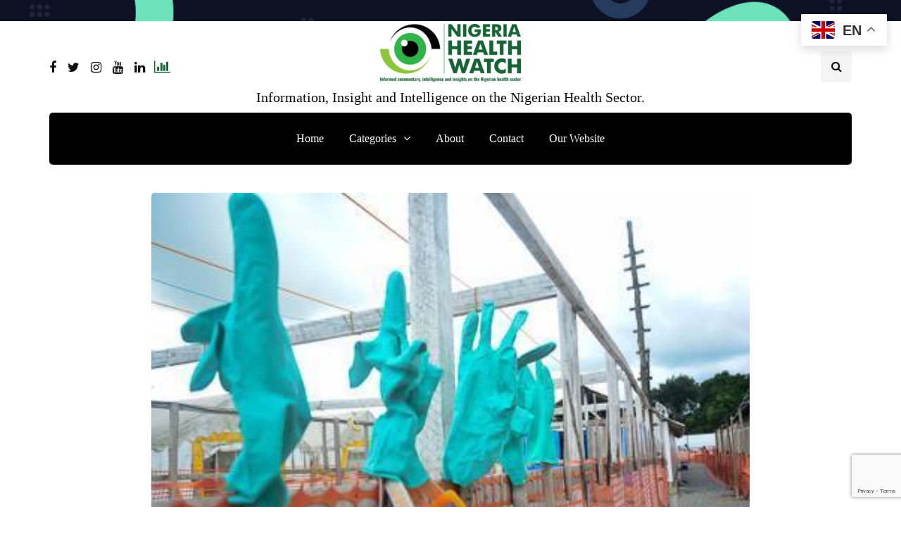

--- FILE ---
content_type: text/html; charset=utf-8
request_url: https://www.google.com/recaptcha/api2/anchor?ar=1&k=6LeLXfYqAAAAANN4LdejLkdiyljcch4YnM95RGck&co=aHR0cHM6Ly9hcnRpY2xlcy5uaWdlcmlhaGVhbHRod2F0Y2guY29tOjQ0Mw..&hl=en&v=N67nZn4AqZkNcbeMu4prBgzg&size=invisible&anchor-ms=20000&execute-ms=30000&cb=w2qasq3z73f1
body_size: 48787
content:
<!DOCTYPE HTML><html dir="ltr" lang="en"><head><meta http-equiv="Content-Type" content="text/html; charset=UTF-8">
<meta http-equiv="X-UA-Compatible" content="IE=edge">
<title>reCAPTCHA</title>
<style type="text/css">
/* cyrillic-ext */
@font-face {
  font-family: 'Roboto';
  font-style: normal;
  font-weight: 400;
  font-stretch: 100%;
  src: url(//fonts.gstatic.com/s/roboto/v48/KFO7CnqEu92Fr1ME7kSn66aGLdTylUAMa3GUBHMdazTgWw.woff2) format('woff2');
  unicode-range: U+0460-052F, U+1C80-1C8A, U+20B4, U+2DE0-2DFF, U+A640-A69F, U+FE2E-FE2F;
}
/* cyrillic */
@font-face {
  font-family: 'Roboto';
  font-style: normal;
  font-weight: 400;
  font-stretch: 100%;
  src: url(//fonts.gstatic.com/s/roboto/v48/KFO7CnqEu92Fr1ME7kSn66aGLdTylUAMa3iUBHMdazTgWw.woff2) format('woff2');
  unicode-range: U+0301, U+0400-045F, U+0490-0491, U+04B0-04B1, U+2116;
}
/* greek-ext */
@font-face {
  font-family: 'Roboto';
  font-style: normal;
  font-weight: 400;
  font-stretch: 100%;
  src: url(//fonts.gstatic.com/s/roboto/v48/KFO7CnqEu92Fr1ME7kSn66aGLdTylUAMa3CUBHMdazTgWw.woff2) format('woff2');
  unicode-range: U+1F00-1FFF;
}
/* greek */
@font-face {
  font-family: 'Roboto';
  font-style: normal;
  font-weight: 400;
  font-stretch: 100%;
  src: url(//fonts.gstatic.com/s/roboto/v48/KFO7CnqEu92Fr1ME7kSn66aGLdTylUAMa3-UBHMdazTgWw.woff2) format('woff2');
  unicode-range: U+0370-0377, U+037A-037F, U+0384-038A, U+038C, U+038E-03A1, U+03A3-03FF;
}
/* math */
@font-face {
  font-family: 'Roboto';
  font-style: normal;
  font-weight: 400;
  font-stretch: 100%;
  src: url(//fonts.gstatic.com/s/roboto/v48/KFO7CnqEu92Fr1ME7kSn66aGLdTylUAMawCUBHMdazTgWw.woff2) format('woff2');
  unicode-range: U+0302-0303, U+0305, U+0307-0308, U+0310, U+0312, U+0315, U+031A, U+0326-0327, U+032C, U+032F-0330, U+0332-0333, U+0338, U+033A, U+0346, U+034D, U+0391-03A1, U+03A3-03A9, U+03B1-03C9, U+03D1, U+03D5-03D6, U+03F0-03F1, U+03F4-03F5, U+2016-2017, U+2034-2038, U+203C, U+2040, U+2043, U+2047, U+2050, U+2057, U+205F, U+2070-2071, U+2074-208E, U+2090-209C, U+20D0-20DC, U+20E1, U+20E5-20EF, U+2100-2112, U+2114-2115, U+2117-2121, U+2123-214F, U+2190, U+2192, U+2194-21AE, U+21B0-21E5, U+21F1-21F2, U+21F4-2211, U+2213-2214, U+2216-22FF, U+2308-230B, U+2310, U+2319, U+231C-2321, U+2336-237A, U+237C, U+2395, U+239B-23B7, U+23D0, U+23DC-23E1, U+2474-2475, U+25AF, U+25B3, U+25B7, U+25BD, U+25C1, U+25CA, U+25CC, U+25FB, U+266D-266F, U+27C0-27FF, U+2900-2AFF, U+2B0E-2B11, U+2B30-2B4C, U+2BFE, U+3030, U+FF5B, U+FF5D, U+1D400-1D7FF, U+1EE00-1EEFF;
}
/* symbols */
@font-face {
  font-family: 'Roboto';
  font-style: normal;
  font-weight: 400;
  font-stretch: 100%;
  src: url(//fonts.gstatic.com/s/roboto/v48/KFO7CnqEu92Fr1ME7kSn66aGLdTylUAMaxKUBHMdazTgWw.woff2) format('woff2');
  unicode-range: U+0001-000C, U+000E-001F, U+007F-009F, U+20DD-20E0, U+20E2-20E4, U+2150-218F, U+2190, U+2192, U+2194-2199, U+21AF, U+21E6-21F0, U+21F3, U+2218-2219, U+2299, U+22C4-22C6, U+2300-243F, U+2440-244A, U+2460-24FF, U+25A0-27BF, U+2800-28FF, U+2921-2922, U+2981, U+29BF, U+29EB, U+2B00-2BFF, U+4DC0-4DFF, U+FFF9-FFFB, U+10140-1018E, U+10190-1019C, U+101A0, U+101D0-101FD, U+102E0-102FB, U+10E60-10E7E, U+1D2C0-1D2D3, U+1D2E0-1D37F, U+1F000-1F0FF, U+1F100-1F1AD, U+1F1E6-1F1FF, U+1F30D-1F30F, U+1F315, U+1F31C, U+1F31E, U+1F320-1F32C, U+1F336, U+1F378, U+1F37D, U+1F382, U+1F393-1F39F, U+1F3A7-1F3A8, U+1F3AC-1F3AF, U+1F3C2, U+1F3C4-1F3C6, U+1F3CA-1F3CE, U+1F3D4-1F3E0, U+1F3ED, U+1F3F1-1F3F3, U+1F3F5-1F3F7, U+1F408, U+1F415, U+1F41F, U+1F426, U+1F43F, U+1F441-1F442, U+1F444, U+1F446-1F449, U+1F44C-1F44E, U+1F453, U+1F46A, U+1F47D, U+1F4A3, U+1F4B0, U+1F4B3, U+1F4B9, U+1F4BB, U+1F4BF, U+1F4C8-1F4CB, U+1F4D6, U+1F4DA, U+1F4DF, U+1F4E3-1F4E6, U+1F4EA-1F4ED, U+1F4F7, U+1F4F9-1F4FB, U+1F4FD-1F4FE, U+1F503, U+1F507-1F50B, U+1F50D, U+1F512-1F513, U+1F53E-1F54A, U+1F54F-1F5FA, U+1F610, U+1F650-1F67F, U+1F687, U+1F68D, U+1F691, U+1F694, U+1F698, U+1F6AD, U+1F6B2, U+1F6B9-1F6BA, U+1F6BC, U+1F6C6-1F6CF, U+1F6D3-1F6D7, U+1F6E0-1F6EA, U+1F6F0-1F6F3, U+1F6F7-1F6FC, U+1F700-1F7FF, U+1F800-1F80B, U+1F810-1F847, U+1F850-1F859, U+1F860-1F887, U+1F890-1F8AD, U+1F8B0-1F8BB, U+1F8C0-1F8C1, U+1F900-1F90B, U+1F93B, U+1F946, U+1F984, U+1F996, U+1F9E9, U+1FA00-1FA6F, U+1FA70-1FA7C, U+1FA80-1FA89, U+1FA8F-1FAC6, U+1FACE-1FADC, U+1FADF-1FAE9, U+1FAF0-1FAF8, U+1FB00-1FBFF;
}
/* vietnamese */
@font-face {
  font-family: 'Roboto';
  font-style: normal;
  font-weight: 400;
  font-stretch: 100%;
  src: url(//fonts.gstatic.com/s/roboto/v48/KFO7CnqEu92Fr1ME7kSn66aGLdTylUAMa3OUBHMdazTgWw.woff2) format('woff2');
  unicode-range: U+0102-0103, U+0110-0111, U+0128-0129, U+0168-0169, U+01A0-01A1, U+01AF-01B0, U+0300-0301, U+0303-0304, U+0308-0309, U+0323, U+0329, U+1EA0-1EF9, U+20AB;
}
/* latin-ext */
@font-face {
  font-family: 'Roboto';
  font-style: normal;
  font-weight: 400;
  font-stretch: 100%;
  src: url(//fonts.gstatic.com/s/roboto/v48/KFO7CnqEu92Fr1ME7kSn66aGLdTylUAMa3KUBHMdazTgWw.woff2) format('woff2');
  unicode-range: U+0100-02BA, U+02BD-02C5, U+02C7-02CC, U+02CE-02D7, U+02DD-02FF, U+0304, U+0308, U+0329, U+1D00-1DBF, U+1E00-1E9F, U+1EF2-1EFF, U+2020, U+20A0-20AB, U+20AD-20C0, U+2113, U+2C60-2C7F, U+A720-A7FF;
}
/* latin */
@font-face {
  font-family: 'Roboto';
  font-style: normal;
  font-weight: 400;
  font-stretch: 100%;
  src: url(//fonts.gstatic.com/s/roboto/v48/KFO7CnqEu92Fr1ME7kSn66aGLdTylUAMa3yUBHMdazQ.woff2) format('woff2');
  unicode-range: U+0000-00FF, U+0131, U+0152-0153, U+02BB-02BC, U+02C6, U+02DA, U+02DC, U+0304, U+0308, U+0329, U+2000-206F, U+20AC, U+2122, U+2191, U+2193, U+2212, U+2215, U+FEFF, U+FFFD;
}
/* cyrillic-ext */
@font-face {
  font-family: 'Roboto';
  font-style: normal;
  font-weight: 500;
  font-stretch: 100%;
  src: url(//fonts.gstatic.com/s/roboto/v48/KFO7CnqEu92Fr1ME7kSn66aGLdTylUAMa3GUBHMdazTgWw.woff2) format('woff2');
  unicode-range: U+0460-052F, U+1C80-1C8A, U+20B4, U+2DE0-2DFF, U+A640-A69F, U+FE2E-FE2F;
}
/* cyrillic */
@font-face {
  font-family: 'Roboto';
  font-style: normal;
  font-weight: 500;
  font-stretch: 100%;
  src: url(//fonts.gstatic.com/s/roboto/v48/KFO7CnqEu92Fr1ME7kSn66aGLdTylUAMa3iUBHMdazTgWw.woff2) format('woff2');
  unicode-range: U+0301, U+0400-045F, U+0490-0491, U+04B0-04B1, U+2116;
}
/* greek-ext */
@font-face {
  font-family: 'Roboto';
  font-style: normal;
  font-weight: 500;
  font-stretch: 100%;
  src: url(//fonts.gstatic.com/s/roboto/v48/KFO7CnqEu92Fr1ME7kSn66aGLdTylUAMa3CUBHMdazTgWw.woff2) format('woff2');
  unicode-range: U+1F00-1FFF;
}
/* greek */
@font-face {
  font-family: 'Roboto';
  font-style: normal;
  font-weight: 500;
  font-stretch: 100%;
  src: url(//fonts.gstatic.com/s/roboto/v48/KFO7CnqEu92Fr1ME7kSn66aGLdTylUAMa3-UBHMdazTgWw.woff2) format('woff2');
  unicode-range: U+0370-0377, U+037A-037F, U+0384-038A, U+038C, U+038E-03A1, U+03A3-03FF;
}
/* math */
@font-face {
  font-family: 'Roboto';
  font-style: normal;
  font-weight: 500;
  font-stretch: 100%;
  src: url(//fonts.gstatic.com/s/roboto/v48/KFO7CnqEu92Fr1ME7kSn66aGLdTylUAMawCUBHMdazTgWw.woff2) format('woff2');
  unicode-range: U+0302-0303, U+0305, U+0307-0308, U+0310, U+0312, U+0315, U+031A, U+0326-0327, U+032C, U+032F-0330, U+0332-0333, U+0338, U+033A, U+0346, U+034D, U+0391-03A1, U+03A3-03A9, U+03B1-03C9, U+03D1, U+03D5-03D6, U+03F0-03F1, U+03F4-03F5, U+2016-2017, U+2034-2038, U+203C, U+2040, U+2043, U+2047, U+2050, U+2057, U+205F, U+2070-2071, U+2074-208E, U+2090-209C, U+20D0-20DC, U+20E1, U+20E5-20EF, U+2100-2112, U+2114-2115, U+2117-2121, U+2123-214F, U+2190, U+2192, U+2194-21AE, U+21B0-21E5, U+21F1-21F2, U+21F4-2211, U+2213-2214, U+2216-22FF, U+2308-230B, U+2310, U+2319, U+231C-2321, U+2336-237A, U+237C, U+2395, U+239B-23B7, U+23D0, U+23DC-23E1, U+2474-2475, U+25AF, U+25B3, U+25B7, U+25BD, U+25C1, U+25CA, U+25CC, U+25FB, U+266D-266F, U+27C0-27FF, U+2900-2AFF, U+2B0E-2B11, U+2B30-2B4C, U+2BFE, U+3030, U+FF5B, U+FF5D, U+1D400-1D7FF, U+1EE00-1EEFF;
}
/* symbols */
@font-face {
  font-family: 'Roboto';
  font-style: normal;
  font-weight: 500;
  font-stretch: 100%;
  src: url(//fonts.gstatic.com/s/roboto/v48/KFO7CnqEu92Fr1ME7kSn66aGLdTylUAMaxKUBHMdazTgWw.woff2) format('woff2');
  unicode-range: U+0001-000C, U+000E-001F, U+007F-009F, U+20DD-20E0, U+20E2-20E4, U+2150-218F, U+2190, U+2192, U+2194-2199, U+21AF, U+21E6-21F0, U+21F3, U+2218-2219, U+2299, U+22C4-22C6, U+2300-243F, U+2440-244A, U+2460-24FF, U+25A0-27BF, U+2800-28FF, U+2921-2922, U+2981, U+29BF, U+29EB, U+2B00-2BFF, U+4DC0-4DFF, U+FFF9-FFFB, U+10140-1018E, U+10190-1019C, U+101A0, U+101D0-101FD, U+102E0-102FB, U+10E60-10E7E, U+1D2C0-1D2D3, U+1D2E0-1D37F, U+1F000-1F0FF, U+1F100-1F1AD, U+1F1E6-1F1FF, U+1F30D-1F30F, U+1F315, U+1F31C, U+1F31E, U+1F320-1F32C, U+1F336, U+1F378, U+1F37D, U+1F382, U+1F393-1F39F, U+1F3A7-1F3A8, U+1F3AC-1F3AF, U+1F3C2, U+1F3C4-1F3C6, U+1F3CA-1F3CE, U+1F3D4-1F3E0, U+1F3ED, U+1F3F1-1F3F3, U+1F3F5-1F3F7, U+1F408, U+1F415, U+1F41F, U+1F426, U+1F43F, U+1F441-1F442, U+1F444, U+1F446-1F449, U+1F44C-1F44E, U+1F453, U+1F46A, U+1F47D, U+1F4A3, U+1F4B0, U+1F4B3, U+1F4B9, U+1F4BB, U+1F4BF, U+1F4C8-1F4CB, U+1F4D6, U+1F4DA, U+1F4DF, U+1F4E3-1F4E6, U+1F4EA-1F4ED, U+1F4F7, U+1F4F9-1F4FB, U+1F4FD-1F4FE, U+1F503, U+1F507-1F50B, U+1F50D, U+1F512-1F513, U+1F53E-1F54A, U+1F54F-1F5FA, U+1F610, U+1F650-1F67F, U+1F687, U+1F68D, U+1F691, U+1F694, U+1F698, U+1F6AD, U+1F6B2, U+1F6B9-1F6BA, U+1F6BC, U+1F6C6-1F6CF, U+1F6D3-1F6D7, U+1F6E0-1F6EA, U+1F6F0-1F6F3, U+1F6F7-1F6FC, U+1F700-1F7FF, U+1F800-1F80B, U+1F810-1F847, U+1F850-1F859, U+1F860-1F887, U+1F890-1F8AD, U+1F8B0-1F8BB, U+1F8C0-1F8C1, U+1F900-1F90B, U+1F93B, U+1F946, U+1F984, U+1F996, U+1F9E9, U+1FA00-1FA6F, U+1FA70-1FA7C, U+1FA80-1FA89, U+1FA8F-1FAC6, U+1FACE-1FADC, U+1FADF-1FAE9, U+1FAF0-1FAF8, U+1FB00-1FBFF;
}
/* vietnamese */
@font-face {
  font-family: 'Roboto';
  font-style: normal;
  font-weight: 500;
  font-stretch: 100%;
  src: url(//fonts.gstatic.com/s/roboto/v48/KFO7CnqEu92Fr1ME7kSn66aGLdTylUAMa3OUBHMdazTgWw.woff2) format('woff2');
  unicode-range: U+0102-0103, U+0110-0111, U+0128-0129, U+0168-0169, U+01A0-01A1, U+01AF-01B0, U+0300-0301, U+0303-0304, U+0308-0309, U+0323, U+0329, U+1EA0-1EF9, U+20AB;
}
/* latin-ext */
@font-face {
  font-family: 'Roboto';
  font-style: normal;
  font-weight: 500;
  font-stretch: 100%;
  src: url(//fonts.gstatic.com/s/roboto/v48/KFO7CnqEu92Fr1ME7kSn66aGLdTylUAMa3KUBHMdazTgWw.woff2) format('woff2');
  unicode-range: U+0100-02BA, U+02BD-02C5, U+02C7-02CC, U+02CE-02D7, U+02DD-02FF, U+0304, U+0308, U+0329, U+1D00-1DBF, U+1E00-1E9F, U+1EF2-1EFF, U+2020, U+20A0-20AB, U+20AD-20C0, U+2113, U+2C60-2C7F, U+A720-A7FF;
}
/* latin */
@font-face {
  font-family: 'Roboto';
  font-style: normal;
  font-weight: 500;
  font-stretch: 100%;
  src: url(//fonts.gstatic.com/s/roboto/v48/KFO7CnqEu92Fr1ME7kSn66aGLdTylUAMa3yUBHMdazQ.woff2) format('woff2');
  unicode-range: U+0000-00FF, U+0131, U+0152-0153, U+02BB-02BC, U+02C6, U+02DA, U+02DC, U+0304, U+0308, U+0329, U+2000-206F, U+20AC, U+2122, U+2191, U+2193, U+2212, U+2215, U+FEFF, U+FFFD;
}
/* cyrillic-ext */
@font-face {
  font-family: 'Roboto';
  font-style: normal;
  font-weight: 900;
  font-stretch: 100%;
  src: url(//fonts.gstatic.com/s/roboto/v48/KFO7CnqEu92Fr1ME7kSn66aGLdTylUAMa3GUBHMdazTgWw.woff2) format('woff2');
  unicode-range: U+0460-052F, U+1C80-1C8A, U+20B4, U+2DE0-2DFF, U+A640-A69F, U+FE2E-FE2F;
}
/* cyrillic */
@font-face {
  font-family: 'Roboto';
  font-style: normal;
  font-weight: 900;
  font-stretch: 100%;
  src: url(//fonts.gstatic.com/s/roboto/v48/KFO7CnqEu92Fr1ME7kSn66aGLdTylUAMa3iUBHMdazTgWw.woff2) format('woff2');
  unicode-range: U+0301, U+0400-045F, U+0490-0491, U+04B0-04B1, U+2116;
}
/* greek-ext */
@font-face {
  font-family: 'Roboto';
  font-style: normal;
  font-weight: 900;
  font-stretch: 100%;
  src: url(//fonts.gstatic.com/s/roboto/v48/KFO7CnqEu92Fr1ME7kSn66aGLdTylUAMa3CUBHMdazTgWw.woff2) format('woff2');
  unicode-range: U+1F00-1FFF;
}
/* greek */
@font-face {
  font-family: 'Roboto';
  font-style: normal;
  font-weight: 900;
  font-stretch: 100%;
  src: url(//fonts.gstatic.com/s/roboto/v48/KFO7CnqEu92Fr1ME7kSn66aGLdTylUAMa3-UBHMdazTgWw.woff2) format('woff2');
  unicode-range: U+0370-0377, U+037A-037F, U+0384-038A, U+038C, U+038E-03A1, U+03A3-03FF;
}
/* math */
@font-face {
  font-family: 'Roboto';
  font-style: normal;
  font-weight: 900;
  font-stretch: 100%;
  src: url(//fonts.gstatic.com/s/roboto/v48/KFO7CnqEu92Fr1ME7kSn66aGLdTylUAMawCUBHMdazTgWw.woff2) format('woff2');
  unicode-range: U+0302-0303, U+0305, U+0307-0308, U+0310, U+0312, U+0315, U+031A, U+0326-0327, U+032C, U+032F-0330, U+0332-0333, U+0338, U+033A, U+0346, U+034D, U+0391-03A1, U+03A3-03A9, U+03B1-03C9, U+03D1, U+03D5-03D6, U+03F0-03F1, U+03F4-03F5, U+2016-2017, U+2034-2038, U+203C, U+2040, U+2043, U+2047, U+2050, U+2057, U+205F, U+2070-2071, U+2074-208E, U+2090-209C, U+20D0-20DC, U+20E1, U+20E5-20EF, U+2100-2112, U+2114-2115, U+2117-2121, U+2123-214F, U+2190, U+2192, U+2194-21AE, U+21B0-21E5, U+21F1-21F2, U+21F4-2211, U+2213-2214, U+2216-22FF, U+2308-230B, U+2310, U+2319, U+231C-2321, U+2336-237A, U+237C, U+2395, U+239B-23B7, U+23D0, U+23DC-23E1, U+2474-2475, U+25AF, U+25B3, U+25B7, U+25BD, U+25C1, U+25CA, U+25CC, U+25FB, U+266D-266F, U+27C0-27FF, U+2900-2AFF, U+2B0E-2B11, U+2B30-2B4C, U+2BFE, U+3030, U+FF5B, U+FF5D, U+1D400-1D7FF, U+1EE00-1EEFF;
}
/* symbols */
@font-face {
  font-family: 'Roboto';
  font-style: normal;
  font-weight: 900;
  font-stretch: 100%;
  src: url(//fonts.gstatic.com/s/roboto/v48/KFO7CnqEu92Fr1ME7kSn66aGLdTylUAMaxKUBHMdazTgWw.woff2) format('woff2');
  unicode-range: U+0001-000C, U+000E-001F, U+007F-009F, U+20DD-20E0, U+20E2-20E4, U+2150-218F, U+2190, U+2192, U+2194-2199, U+21AF, U+21E6-21F0, U+21F3, U+2218-2219, U+2299, U+22C4-22C6, U+2300-243F, U+2440-244A, U+2460-24FF, U+25A0-27BF, U+2800-28FF, U+2921-2922, U+2981, U+29BF, U+29EB, U+2B00-2BFF, U+4DC0-4DFF, U+FFF9-FFFB, U+10140-1018E, U+10190-1019C, U+101A0, U+101D0-101FD, U+102E0-102FB, U+10E60-10E7E, U+1D2C0-1D2D3, U+1D2E0-1D37F, U+1F000-1F0FF, U+1F100-1F1AD, U+1F1E6-1F1FF, U+1F30D-1F30F, U+1F315, U+1F31C, U+1F31E, U+1F320-1F32C, U+1F336, U+1F378, U+1F37D, U+1F382, U+1F393-1F39F, U+1F3A7-1F3A8, U+1F3AC-1F3AF, U+1F3C2, U+1F3C4-1F3C6, U+1F3CA-1F3CE, U+1F3D4-1F3E0, U+1F3ED, U+1F3F1-1F3F3, U+1F3F5-1F3F7, U+1F408, U+1F415, U+1F41F, U+1F426, U+1F43F, U+1F441-1F442, U+1F444, U+1F446-1F449, U+1F44C-1F44E, U+1F453, U+1F46A, U+1F47D, U+1F4A3, U+1F4B0, U+1F4B3, U+1F4B9, U+1F4BB, U+1F4BF, U+1F4C8-1F4CB, U+1F4D6, U+1F4DA, U+1F4DF, U+1F4E3-1F4E6, U+1F4EA-1F4ED, U+1F4F7, U+1F4F9-1F4FB, U+1F4FD-1F4FE, U+1F503, U+1F507-1F50B, U+1F50D, U+1F512-1F513, U+1F53E-1F54A, U+1F54F-1F5FA, U+1F610, U+1F650-1F67F, U+1F687, U+1F68D, U+1F691, U+1F694, U+1F698, U+1F6AD, U+1F6B2, U+1F6B9-1F6BA, U+1F6BC, U+1F6C6-1F6CF, U+1F6D3-1F6D7, U+1F6E0-1F6EA, U+1F6F0-1F6F3, U+1F6F7-1F6FC, U+1F700-1F7FF, U+1F800-1F80B, U+1F810-1F847, U+1F850-1F859, U+1F860-1F887, U+1F890-1F8AD, U+1F8B0-1F8BB, U+1F8C0-1F8C1, U+1F900-1F90B, U+1F93B, U+1F946, U+1F984, U+1F996, U+1F9E9, U+1FA00-1FA6F, U+1FA70-1FA7C, U+1FA80-1FA89, U+1FA8F-1FAC6, U+1FACE-1FADC, U+1FADF-1FAE9, U+1FAF0-1FAF8, U+1FB00-1FBFF;
}
/* vietnamese */
@font-face {
  font-family: 'Roboto';
  font-style: normal;
  font-weight: 900;
  font-stretch: 100%;
  src: url(//fonts.gstatic.com/s/roboto/v48/KFO7CnqEu92Fr1ME7kSn66aGLdTylUAMa3OUBHMdazTgWw.woff2) format('woff2');
  unicode-range: U+0102-0103, U+0110-0111, U+0128-0129, U+0168-0169, U+01A0-01A1, U+01AF-01B0, U+0300-0301, U+0303-0304, U+0308-0309, U+0323, U+0329, U+1EA0-1EF9, U+20AB;
}
/* latin-ext */
@font-face {
  font-family: 'Roboto';
  font-style: normal;
  font-weight: 900;
  font-stretch: 100%;
  src: url(//fonts.gstatic.com/s/roboto/v48/KFO7CnqEu92Fr1ME7kSn66aGLdTylUAMa3KUBHMdazTgWw.woff2) format('woff2');
  unicode-range: U+0100-02BA, U+02BD-02C5, U+02C7-02CC, U+02CE-02D7, U+02DD-02FF, U+0304, U+0308, U+0329, U+1D00-1DBF, U+1E00-1E9F, U+1EF2-1EFF, U+2020, U+20A0-20AB, U+20AD-20C0, U+2113, U+2C60-2C7F, U+A720-A7FF;
}
/* latin */
@font-face {
  font-family: 'Roboto';
  font-style: normal;
  font-weight: 900;
  font-stretch: 100%;
  src: url(//fonts.gstatic.com/s/roboto/v48/KFO7CnqEu92Fr1ME7kSn66aGLdTylUAMa3yUBHMdazQ.woff2) format('woff2');
  unicode-range: U+0000-00FF, U+0131, U+0152-0153, U+02BB-02BC, U+02C6, U+02DA, U+02DC, U+0304, U+0308, U+0329, U+2000-206F, U+20AC, U+2122, U+2191, U+2193, U+2212, U+2215, U+FEFF, U+FFFD;
}

</style>
<link rel="stylesheet" type="text/css" href="https://www.gstatic.com/recaptcha/releases/N67nZn4AqZkNcbeMu4prBgzg/styles__ltr.css">
<script nonce="e0cIzRzWSTea6v-Qs9n_5Q" type="text/javascript">window['__recaptcha_api'] = 'https://www.google.com/recaptcha/api2/';</script>
<script type="text/javascript" src="https://www.gstatic.com/recaptcha/releases/N67nZn4AqZkNcbeMu4prBgzg/recaptcha__en.js" nonce="e0cIzRzWSTea6v-Qs9n_5Q">
      
    </script></head>
<body><div id="rc-anchor-alert" class="rc-anchor-alert"></div>
<input type="hidden" id="recaptcha-token" value="[base64]">
<script type="text/javascript" nonce="e0cIzRzWSTea6v-Qs9n_5Q">
      recaptcha.anchor.Main.init("[\x22ainput\x22,[\x22bgdata\x22,\x22\x22,\[base64]/[base64]/MjU1Ong/[base64]/[base64]/[base64]/[base64]/[base64]/[base64]/[base64]/[base64]/[base64]/[base64]/[base64]/[base64]/[base64]/[base64]/[base64]\\u003d\x22,\[base64]\\u003d\x22,\x22I2BeHsOKMFHCkMKbwoLCvcO0c8Kjwo7DhWDDjsKWwqPDoWNmw4rCpMK1IsOeD8OiRHRKBsK3YzJbNijCmkFtw6BQGxlwOsO8w5/Dj1PDj0TDmMOeBsOWaMOcwqnCpMK9wrzCjjcAw5Juw60ld2kMwrbDqsKPJ0YLfsONwopgZcK3woPCjATDhsKmKcKnaMKybMKVScKVw7lzwqJdw78Bw74Kwr0FaTHDiwnCk35/w749w549Ij/CmsKUwrbCvsOyLlDDuQvDqMKRwqjCuhNhw6rDicKwNcKNSMOvwrLDtWNswpnCuAfDi8O2woTCncKcCsKiMiQ7w4DClHNWwpgZwqViK2JkWGPDgMOYwrpRRz1Fw7/CqCjDriDDgS0CLkV8MxABwoZ6w5fCusOewrnCj8K7acORw4cVwqg7wqERwqbDnMOZwpzDgcKvLsKZAg8lX1F+T8OUw4tRw6MiwrYewqDCgwEwfFJcU8KbD8KhVEzCjMOQVH50wrfClcOXwqLCulXDhWfCoMOvwovCtMKiw7cvwp3DrsOQw4rCvj14KMKewpjDs8K/[base64]/CpynDg3ddAUhpR8OxasObw4JWE3XCqzloF8KyVihEwqsRw6jDqsKoDsKEwqzCosKLw61iw6h9AcKCJ1jDo8OcQcOEw5rDnxnCtMO7wqMyP8ObCjrCgMO/[base64]/FE3CoMKsZsKCAB48N8KxbDIGFMK9ZcKhA04SU8KQw7zDvMK6LsK4ZQUFw6bDkwIbw4TChyHDp8KAw5ANH0PCrsKca8KfGsOoesKPCydPw404w6/CnzrDiMOgEGjCpMKewrTDhsK+FsKwEkAHFMKGw7bDmzwjTX43wpnDqMOBO8OUPGtrGcO8wrnDjMKUw59hw7jDt8KfFQfDgEh1fTMtWcO0w7Z9wr/DikTDpMKoI8OBcMOQQw9Uwq58Wh1AX3l/wrMBw5zDu8KIHsKuw5PDplDCjsOxBMOzw7F1w6c5w4AQYkxIbi/DrzRLfcKIwp8ILATDvMObSncXw5hXd8OkKsOxZzcsw4YEL8KYw5vCgMK0ajnCtcOtMm8zwpIidhheYcK+wrfComRVCsO+w47CrcKjwqfDsCPCmsOmw4LDucOrUcOHwrfDk8O/E8KuwrvDtcONw4c/V8OXwrUhw4PCuARwwoY0w60qwqIUai7Cmxx7w78KXsOAS8KffMOSw7d7JcK0aMKdw7LCpcO/acKow4fCkTQTXinCmEfDhzrCsMKIwoF8wpUDwrcaPsKkwoddw55oPWjCusOYwqLDuMOWw53Do8Ozwp3DsVzCn8KHw6B6w5cewq/Du03CqxLCoAMrRsO/w5NIwrHDoiDDlVrCqSMHAGrDq2/DsFQHw4k0XUrCtcKlw6vDrcOkwo1bNMOWHcOCGcOxdsKRwq8cw70dAcOPw7Qbw5HDr14OP8OYasOQL8KdOjXClsKeHDPCl8KvwqvCgVTClENyVsOUwoXDhjwWWSpKwovChsO4wqsgw6UywpHCuxZrwoHDtcObwoA0Nk/[base64]/Ckg/Dkk9jw4JfK206GhjDmcO8aMOyw78AOSlOIzfDlsKgB2s6XUJ3bMKKdMKQLnFxRQnDtcODS8KBb3FdWBtlRSwCwpDDnjFgL8KcwqDCtnXCuQhUw4cMwqMIQn8Mw77CilPCkkjDrcKgw5JAw68zfcOBw7x1wr/CscKNB2nDh8OWRMKrasKMw67DmcK0w5XCozrCtygYDhjDkzp6CznCusO+w485wqPDlMK5w4/DsSMSwo09OHbDoDcOwrnDqxLDmmhFwpbDkF3DoCPCjMKVw7IlKMO4DcK3w7/[base64]/CusKkwrjCq8KHRE7DncKiw7RTLSw5wqEmEsOGG8KgDsK9wqEOwprDiMOFw5FzW8KIwrbDnxsNwq3DisOcXMK8woIlVsO+TcKqLcOfQ8O0wpHDl37DpsKGNMKxZDfCnynDo3sdwqx5w4bDnVLCqFzCoMK5a8OfVxvDncOBL8K6QsOyBl/CrsO9wp/CoVFdPsKiGMO9w6vDjjvDpMO/[base64]/Cox/CtXwuJ3rDtsKhwr9awoHCmHjCgcKtw758wrBSLg7DsyZIwqPDs8KJHMKCwrxowplzXMKjJEEqw5XCrjnDvcODw6YsWl4te0bCuyXCtyYLwpXDowPCj8OGbwnCg8Kcf0fClsKmJUJQw7/DlsKEwqrDrcOcC1ULZsKsw6p7BF9dwqkDKcOIfcKcw7opJ8O2EkJ6QsOnZ8Kkw5/CkcKAw5pqZ8ONexvCt8KmeADCocOkw7jCnWfCo8OnPFdASsOsw5PDgU44w4vCgsOBesOnw7EYPMOrT2PCjcK0wr3CqQXChh4twr00ZU1+wr/CpgFIw6xmw57DvcKNw4fDssO6EW4ewq1OwrkaN8KSZVPCrVPCjxlmw5nCvsOGJsKMeVJpwoBTwq/[base64]/ClF8Ewqknc8OIw6MUw7MGJcKIcsKlwp5ZcTA3PMOHwoROC8ONwofCv8OcXcOgE8Oew5nDqzMyMlE7w4FXD2vDtxnCoWVcwrbColoLfcKAw5jClcKvw4Fcw5/Cphd9AcKBS8K/wpREw63Dp8OrwqHCoMKgwr7CtcKyTnjClRpjTMKYA0lfSsOPfsKSwoDDmMO3KVnDqy3Dux3CsCtlwrNOw48lK8OuwqbDjTxUJn5rwp4zZTEcw43Cnkw0w4A3woFnwqAuDcOfa2ERwpHDs0/CoMKJwq3Cr8O4w5B/[base64]/woPCn2xXH2B7V8OSwq83w5Zpw7hdOW/CsVYywqBxZk3ChTfDix/[base64]/[base64]/Cn8Kywq8PEEPChn/ClMOvKyIDw4rDu8KIFEjCkVzDsSxAw7vCuMOiSj1ibm0Xwqgtw7jCqhIGwqFiK8OHwqA5w48Xw7TCtgxpw55LwoXDv2FYMsKjF8OfPkDDqV5ZcsOPwrJ+wpLCphZVwrh2w6UpfsKZw7VLwpXDn8KKwqR8b3LCvhPCh8O0dEbClMOaHV/Cs8KLwqMfWUwkMShfw7QMScKhMkpWGFUzGsObdsKGw6UhMjzDhExFw4kzw4oCw7DChFHDosOiU2tlWsKHFUFwIEjDp3dQKMKRw5gWSMKaVmPDkxoGKDHDrcO6w7HDp8KVw5zDsXHDlMKcLBLCncKVw5bDksKUw7lpD10Gw4BaI8KDwrk+w6c+BcKzAh3Do8K3w7/DkMOpwrTCjzt4w4J/DMO4w4/CvC3Dp8OHTsOtw4FNwp4Dwphjw5F6b0/Cj1Enw6EFV8O4w7hHLcK2YcOlMBBEw5zDsAfCnFfCowjDl2PCq2fDnF82QSjCmgjDqU5YV8OXwqUWwpV7wrBiwrh0w487RcO/[base64]/w77CmMOqw5rDncKzUzIWwpjCrnR4J8K5w67Cvlo5FhzCm8KJwoA2wpTCmXtpB8Ksw6LCpiDDsmVlwqrDpsOMw7jClMOAw75hVcODXVI8X8OnFklVHgZ4w63DhSdkwqJrwr5Qw6jDpxtVwpfChhopw55fwop9RAzDh8K3wrlMw4NSbh8YwrN8w7HDk8OgMgxVG07Dtl/[base64]/[base64]/[base64]/W8OKSsOxwo3DujMywp7DrxBPw4zDo8Omwo11wrbCqEHCpWzCtMKCEsKSFcOSwqk8wrwow7bCu8OxfAMySRbDlsKaw7hnwojCtQ0yw7klDcKbwr/Dt8KpHsK6wqDDksKvw5Iaw4lUNF1DwosGcwfCsA/[base64]/CtEPCoMOKZcOnacO7WwzDh8KJw7TDmsORcsKEwqbDo8OvTcOOBcOiKcOSwppWSMOEBcK+w6/CkMK7wp8wwrYbwoQNw5wHw4TDi8KAw43CgcK/[base64]/w5hnZB4TGmpwwrsIVhrDscKdw4VNwoTDoVLDjj3CjsOOw4/DnwXCgsOKO8KHwqsqw6TCvVsaURMBK8OlLSozOMOiKsKDOyrCmxvDr8K/GiMRwo4Iw7YCwrDDjcO1CScNH8OXw7LClDTDpS/CssKMwobCuBRWWAsVwr56woDCoHvDmHjCgyFmworCmWbDm1fCqwnDiMKnw6M5w69SJznDnsOtwq42w7cHPsKMw7jDu8OGw63CogB2wrLCuMKOKsOUwpzDq8O6w5scw6DCmcKPw44kwofCjcKlw6Nsw4zCm1YzwpPDicK/wq57woEDw608cMOZQQnCjWjDpcKJw5sRwoHCtcOfbm/CgsK0wozClG9GO8KHw5dzwr7CkcKnbcK3FhvCgwTCjivDvUcnN8KkexDCmMKNwoViwqdATcKOwqPCv3PDkMOmMBXCmyctDsKqcsKCZl/CpQfClFzCmV4qXsKkwr7DoRJ/F355BAVsfkZww4ZTChTDuRbDtsO6w7vCknI2VXDDm0Y8Ln3CuMOfw4gCEMORTHoWw6BwcWxdw7jDl8OJw5HDvCgiwrlfQhMZwpp4w6/CnCxyw5h6I8Klw57Co8O2w71kwqoSEsKYwq7CvcKGZsOPwrrDjCLDnDTDmcKZwojDizlvOUpBwqnDqAnDl8KHDCfDsAZOw7/DvwTCqnUew4lLwrTDgsOlw4hiw5fDswfDrMKlw74nMSxsw6oIK8OMw7TCj1bCnVLCrQPDrcOow7Unw5TDmMKhwrfDrjRPRcKSwojDosKBw48DKmXCs8ONw7sPAsKqw5nCqsK+wrrDpcK5w6HDhQHDhMKSwq54w6plw7w6JsO/aMKjw7luLMKXw4jCqsOxw48+ShEfYRzDuWnCmkrDgGfCqkosb8KQcsOcH8KVeml/w5MTOh/[base64]/CpMKrGgnCtcOBEDfCm0NBwqoQw6rCsMK4w5VDC8ODwrMNUDDCh8ORw69xfxXChVhZw7PCj8OZwrDCvinDuWLDgcKDw5MywrcuPUZuwrfCtgrCsMOowqVNw5LDpsO9R8Ovwr16wqJPw6XCq3/[base64]/CvMKTw78Pw7jDhFdKA8OEw7E9wofCrBLDkRHDm8Otw7bCnB7ClcOpwr/CvW7DkcO8wpzCkcKVw6LDr3YEZcO+w7ssw4DCo8KdemzCr8OgU3PDkinCgBgswpvCsQfDiEzCrMKgEHzCmcKBw5RPZ8OWNTAxGSjDgVAqwoAGCD/DrX/Du8Okw4EiwoMEw5U8A8O7wpZaMMOjwpp9eiQ7w4XDk8Ote8KQNhsXw4sxT8KNwrwlNzg9woTDncOsw4FsR03DlMKGKsOhwrTCi8KXw4fDkjjDtsOmFjvDlEDCiGjDsAR0LcOww4HCpjLCp1gkQSrDkiU2w6/[base64]/DmsORF8Kvw6Z6wrgeP3/[base64]/[base64]/FcKKB8KSw4PDqsOSC8OOworDqFp6HcK6bG5mGMKGw5dvXlbCocKywrByEkttwp4TdsObwpcfOMOKwq3Cr0ssTwQLw4Atw44JLU1sBcO8WMOBeRTDuMKTwpbDqQIIG8K/[base64]/ZcKMwqTDnH0ewpVMwrtOwpFswpjCjcKUwovCj1/DjiXCnVZUQcKbZ8KDwro+w4XCnBHCp8O/[base64]/DiyZiWcOVw4LDknhlw6R2LErDncKjS05VQV8mw7zClMOuc0DDjjNbwpY9w7fCvcObRcKGNsK1wrxMw6teasKbwpLCu8KMcSDCtE7DkzMgwoXCoR5xSsK/UB0JDVxDw5jCvcKvPzENajrCgsKQwqQJw7nCu8OlTsO3R8Kbw4vCjgt6NlnCsxAVwqVtw5fDnsOyBTt/wq3ClXBhw7zCp8OdH8OxL8OUcSxIw5rCkB/CqF/CuV9wYMK0w7Vldi8OwrpVYCrDvDQaaMK/wqPCvwJMw57CniDDmsOUwrjDmxLDusKmOMKHw5vClS/DgMOywrnCigbCkRpZw5QdwoANFnnClsOTw4bDuMOCfsOdPi/CvsOwSREww4cMR2jDoT/Ct0lOFcOlaVLDkVzCusOWwqPCs8KxTEJtwp/DisKkwo03w6Fpw7fDtx3Cv8Ksw5ZXw4Rtw7VawpNzPsOrIUvDvsOcwqPDuMOHGMKIw4PDo3MiVcO7b1PDv3Fqe8K7PcOfw5RxclcEwqIZworDiMOkajvDkMKTLMOgLMO8w4XCpQ5oW8K/w69BOEvChgHCvBjDscKTwqt+JF7DpcKFwq7DuEFHI8O3wqrDlsKHFzfDu8KVwr4kR3x1w70Ow5nDh8OMEcOtw6vCmcK3w7Ezw55hwp8lw6TDhsKRS8OIcHjCjcKuYmwDN3zCkCdrcQnCpcKNbsOdwroLwpVbw6Fww4PCh8K4woxAw7PCjcKKw5w7w6/DncO4wqsMNMOpCcOjfMOFOmBsLTTCiMOyM8KWw6LDjMKVw7HChU82woPCtV0NFGTCrHvDuE7CvMO+VkvDlcKTMRZCw7HCgMKcw4RpfMKpwqElw4Rbw74+SCgxdsKgwrMKwqfDn0DCuMKfByDDuSvDg8K9wo97fEZ1KgfCs8OsWMKqYMKwTMO/[base64]/w7ViYicnZMOiUwo4wpdybMKZw47ClcKjw6YvwofDuUVVwpNtwrtWTBQEY8OhCE/[base64]/DpFxYaCtkwoDDnsKrw4TCl13Dp3XDhCvCuFjCuBzDgFsgwpgJYBPCgMKqw6TCssKLwrVhLzPCtMK8w7/Dgkd1LMKowp7CjGECw6BwIUgywpsvJmzDplAyw7MHM1Nmw53DgVo0wq5WEsKrVyfDo3rDg8Olw7/DlcKHTMKzwpdhwonCvMKRwq5BKsOzwqbDnMKZBMKQaBPDiMKUIA/[base64]/DqQstwpV9HUxPJsObw5VZA8K5w7TCuWzCiC3DvMKrw7jDnTpzw5TCvgl5MMKBw6zDpirDnyBxw5fDj1wswrzDgcKJYsOTasKww4/[base64]/[base64]/CrsKPOwcXwp5HwqPCnsKAam7CghTDpcKGwqrCnMKPEjvCoWXDjU/CmcKgGnLChUAnfSXCphVIw6vDm8OrXEzDrjw9w73CucK6w6zCq8KZV3tCVi0XG8KnwplzH8OWQHhhw5AOw6jCqzzDtMO6w7YaRUxbwqJyw4ljw4HDohLCrcOYwrw/w7MJw5bDkCh0DGnDvQjDvXBnGwEZAcKCwrw0VsOuw6DCu8KLOsOAwqXCs8OUHzlvPBjClsOrw6MKOijDmUdvKjJCRcO1LnnDkMOxw6wAHxtjXFLDk8O4L8OdF8KTwrXDu8OFKmnDsG/Dmh4Pw63Ds8OdeVfCoBkbe0bDuTMJw4crEMOBKmHDqlvDnsKSSWgdE1jCmCgtw4k5UFozwrFxw6ohS2rDk8O1wr/CvWUldcKlEsKXaMOxf24RSsKtEcKowpx9w5rCsxcRLx3Dpjs6bMKsfmE7D1ElE0kNBkTCqUvClVnDnB1awrAWw7dlXsK0JXwIAMKIw57CisOVw6DCk3tHw7UVHMK+eMOEfQnChUpUw7VRI0zDvQbChMORw43ChVVxXD/DkzAeVcO7wotzABRnT2ZmWEFJGDPCkVzCksKKJhDDiQDDq0LCtQzDmgjDgTfCgwTCgMO2KMKERHvCr8O0HhYzRUdXWGTDhkY9F1BwZcKPworDusODTsKTacOWA8OUfypYIno/w6fDhMO1PmI5w4rDl0XDvcO4w5nDtBjDoxgbw490wokkMMKKwrXDl2khw5DDlX/DmMKuCcOuwrADLcKrSA5EC8Ksw4pZwq3DoT/DocOTw4HDrcOGwq8Qw4PDjwvDgMKqZsO2w6jCo8Omw4fCnFPCigBFN1XDqiMkw6RLwqLCrXfCjcKnw77DmWZcPcKjwonDuMKEPsKkwoUBw5bCqMO+w4rDusKHwq/DqMOwbSsYRj8hw4BuLsO/GMKRXzoCXyZZw63Dq8OMw71fwqjDtBcvwqEbwr/CkB7CiwNMw5TDmC/Ck8KjQCpyRAXCo8KZd8O7wrYRc8Kqw6rCkSfCisKPL8ObGDPDrhMEwrPCmBzCkB4EP8KLwrPDkQPCo8O+CcK1bn46BcOxw6oHQDbCmwbCk2k/KsOBS8O/[base64]/Dg3nDtB0Sw68XPy7CjsKNwpMxwqnDqRjDlXtTLxk4GsKzRgwiw4BlL8Kcw6g/[base64]/CrsKjw7/DlC9ywrUkORI2wpEeVMKYYcKdw6JEfDNmwoVuASzCm0pKacORfBAQVMOiw7/DqC4We8KjWsOafMO0B2TDi1nCgMOywrrCq8KMwqjDlcOfQcKuwqAjcsO6w7YzwqPDlD43wqQ1w5DDgx3DvwU0GsOEOcOVUTpNwp4EecKNMsOMXz9fBVjDohrDrWrCnxbDvcOhS8KIwpLDpy9Zwo0mHcKtDAnCp8O/w5pCfGNuw6Ypw6dDcsOtwoQZLWPDsRgjwp9jwqJnT30LwrrDqcKIQCzCrCfCqsORXMKVCsOWYwRcLcK+wpfCoMO0wo14ZcODw6xLFmpAQg7CiMOWwoZIw7I9GMK/wrcrTUcHLBfCo0pBwobCscOCwoDCq3x3w4YSVhDCr8OcLXNkwpXCj8OdXARMbUDDn8OgwoMxw6fDr8KRMlcjwp5aYsOlfMKqYCfCtDEBw68Bw77Dv8KgZMOlbRU6w4/Cgl93w5fDoMOywrLCmkckcz7Ct8Kgw5E8DXhTYsKQGh5Pw79wwoIUYFPDo8OfCMO4wrssw6xbwrgzw6ZLwpF2w4zCvE/CikQOHsO2KTIaRcOwAcOODxXCjxIDAE1dfy4rEsO0wr1Kw5QJwpPCh8KiJ8KbOMOswpjCtsOHdxbClMKBw6LClw8VwoJPw6HDpcOjNMKqBMKHEwhpw7Z3CsO9TXoRwrPCqhfDlnlPwoxMCibDvMK5M0pxIhDCgMOOw50CbMKTworClsKIw5rDgTpYUE3CqMO/wqfCgAR8wovDsMOMw4ciwr3DusOiwp3DqcO2FgAwwoPDgADDsnsUwp7CrcKBwqAwKsKkw6lTAsKBwrAibsKFwqTCicKrdcO7RsKYw6nChgDDg8Khw7QPRcOINsKJUMOpw5vCgcONNcOCbTTDoBpmw5h8w7rCtsO3YMK7LcK8ZMKJIX0hBi/CiRnDmMOGHz0dw7Erw4LClkVxPlHCthdIJcOOI8OQworDv8OtwpHDtxLCn1TDvGlcw7/CsgHCqMO6wq/DpiXDjMOmwpJmw6Ysw6Ucw7dpLz3CoUTDoD01woLCtnsCLcO6wpcGwoppKMKNw4/CksOoBMOuwpPDpBvDiQrCmAjChcKmN2R9wpc1TFQ4wpLDhG4BOA3CssKVMcK2ZlbDoMOwFMOReMKeEGvDtCbDv8Olb1h1U8OuVMOCwq7Dl1zCoG0/wrbDosOhUcOHw47CqV/Dn8Orw7XDjsOCfcKtwq/DgkdQw5QwdsKrwpfDh2FnbH3DnSVSw5HCmsKqVsK7w4nDkcKyJ8K0wr5TD8OyKsKQYsK7CE4RwpZ7wpNGwpN0wr/DvHdowr5rEnjDgExgwovDksOUSl8HfSJEAh3Cl8OlwrPDhm1Uw4cnOSxfJGNiwrUreFwIGx4TIGrDlwBTw4vCtDfCq8Kuwo7CkXhDCHMUwrbDmlPCosO9w4t5w5xAw6jCjsKJwqQnEiTCu8K+woYlwpQ0woHDqMKGwp/Cm1lIbGB3w7JHNk0SXyHDi8K9wqpqYTdMZ0EFw77CmmzDmnPDumnCjQnDlsKdHBwKw43DmCNbw5rClMOGLwTDhMORbcKcwo1tGMKPw6lIE0DDrmrDmGPDhFl5wpdUw5EedcOzw4wQwpZkDBVuw6vCr2nCnFsyw4JGei/DhsKebS80wrwtU8OnFcOLwqvDjMK5KWtjwp0BwoMmV8OJw5AoIcK/w4JKW8KBwollUcOIwp4VX8KsEcO7NcKqDMKDe8K3YjTDocKxwrx4wrvDnGDCuUHCtsO/wrxIJwo2aXjDgMOTwqrDhl/CgMKTQMODBxEaGcKmwpF9NsOBwr8+XMOdwqtJecOfFMOMwpMuecKZGsK1w6PCh3RQw7sFUWzCp2vCisOHwpPDlmgtLh3Dk8OEwqAJw6XCmsORw7bDj1/[base64]/woVPw5DDoMOfCCbDpVrDtyrCk8OfLD3DmcO4w4nDrl/[base64]/JGfCpsOAw57CqsOGB19pw4DDoMOdwrDDoVPCj3PDpW7DosOow45wwr8yw6fDr0vConYmw6wyaBLCj8KQJh/DpMKtODbCmcOxfcK/fRPDtsKLw5/CjVA4KMOyw7XCrxhrw5pVwrnDqy8Qw6wJZQNccsOhwq19w58Hw7ktC3Rfw7wSwqdMUH0DI8Ozw4/Dp2FDw4xxdQ0eTl/DpcKjw4F/ScO5J8OfAcOReMK8woLCrxolw5LCk8K/bcKEw4ljJMO/TTgCFENkwo9GwphcFMOLLF7DtTwtBMObwrLDi8Kvw4ohUBzChsKsRUBRdMO7wqbCusO0w4/Cn8KYw5bDpsOhw7PCiGBbb8Kww4gEeCIAwrzDjw7DusOvw5TDvMOuFsOKwr3Dr8KcwqbCi0RKwp82NcOzwrV/w6hhw4HDq8OZNlfClVjCs3pSwpYnEsOWwo/DrsKiIMO9w7XCjsODw4BHHDjCkcKFwpXCrsOzelrDun9wwonDoCUfw5bCiVTCq1hdZX99XMKNE1d7aRHDiEjCisOVwovCo8OZDXzCtU7CsRM/cTXCjcOLw6x6w5Jfw65Bwq5wMhfCh2LClMOwdMOWAcKdWD07wrPCoXUXw6/CgVjChMOdZcOIfgXCpcO/[base64]/[base64]/[base64]/w4nCpcOlCMOmw6rCtMORU2xvw7XCliEhwrXCiMKIVlw6dsO3ZhDDuMOAwpfDvB10MsKSKVLDp8KmNykGX8O0RWtQw7bCv2hSw4FpCS7Dt8Kew7DCoMOFw7rCqMK+QsKMwpfCnsKqYMOpwqTDlcKgwrPDjXI2PcKbwpXDhcKVw5Z/IB8EYsOzw5/DjhZXw4lgw6LDnEl4w6fDs3HCmsK/w4fCjMKcwq/[base64]/[base64]/Ci8OWw4VCfsKqShTCuhTDlsKYQEvCmTJfCsOKwoIDw6TCpcKJODbClwEiNsKqEcK5ESMew7khPMKPOsKOY8KGwq9VwoQsWcOxw6AEORRWw5lvUsKAw5lIw4JPw4fCrAJGHsOXw4cuw6AMw73ChMO3wo/ClMOaMMKGUDUsw6NFQcO6wr/CoSDCjcKrwpDCi8KSIifDgDTCisKpaMOFCBE7cUFTw7LCgsOPwrkhwqB5w6pkw492PnRBAXctwpjCiU1ECMOFwqDCnsK4WznDh8KmVEQEw71DMMO5wrbDlsOYw4wHGW8zwqNrd8KZLTPCksKPwrd2w5bClsOFWMKxTcOcNMOZX8KUwqTCo8OwwqHDmw/CusOiZ8OywpU7K3DDu1jCr8O/w5PCkMKbw5HCh2HDhMO4wp8DEcKOR8KzDl07w7UBw4NESSU1AMOPAgnDg2jCv8O/aQLClm3DlmQfIMO/wq/ChMKFw41Nw6Ihwo5+RMONS8KYR8Kmwr4qfsODwq4RP1jCnMK9ccOIw7rCtsOqCcKhOAvCrVhsw6RgRD7CmB8cJMKDwqnDnGPDlBJBLsOqBlbCuQLCo8OHccOVwqnDnlILH8OfF8Kjwq4swqXDu2rDiUQ6w6DDt8KvDcO9DMOCwotsw4R6KcODHXAwwo4iDgTDjsK/w4JKEsO7w4HCgEZgF8ODwovDksO9wqvDig8UcsK7KcKaw7Yee0BMw64GwrnDisKIw6gZTwbCrgfDiMK1w7R1wq1XwoLCojlzIMOyZCY3w4bDjGTDksOww6h8woHCpsOxAlJfZsKewrrDnsKoecO1w5x8w6ADw5dac8OCwr/Cm8Opw6bCt8OCwp4WJsOBNkbCmCBMwp03w7tWI8KoKGJVLQ/[base64]/wqA3wos5A3MRIg9fw6vColTCvcKXXw7DglXCgEYtS2DDoiknB8K6QMKHHX/ClVLDosKAwod9wrxdAEvDpcKRw4I3KkLCijTCpnp/[base64]/CvAV2w5AfEsOVYRVcVsOlw4gMwoTDo1heRsKlAU1Ww6vCtMKMwrnDt8OuwrfCpsKgw68GH8K4wqtdwrzCt8ONNm4Bw7jDrsKawqHCg8KWHMKOw6cwckp6w6QLwqJ4DEdSw5s+L8KjwqQsCjHDgVpRFmPDmsKXwpXDs8OSw61RKR/[base64]/wqhaccOcwqvCtcKnWcKUw6rDjcOtIToew6/DocOSB8O3ecKJwrwucMOmBcKLw7JBcMK7Yht3wqPCoMOkIiB0MMKNwovDmztIcRDCmsObE8OIaikvXFTDicKPKR5ZRmk2D8KFcnbDrsOCD8KyHMOcwpbChsOtaRLCrVJgw5/CisO/w7LCp8OAQRfDmU/Dn8OZwpBERj3CpsOIw7fCncK9CsKpw4sBCSbDv0tMDiXDpsOIFxDDggjDkEB4wrx3RhvDp1c3w7TDkBYKwojCh8Omwp7CpCrDhsKTw6dnwoPDssOZwpU5w6puw4/DmTDCs8KfPw8/[base64]/CjMK5wqXDmsKeDk3DmGfDiX/CuhtJwrfDoyk7b8Kzw5V5e8KVHScXIhVkMcOWwojDqcKpw7zCscKOVMOmG3k5b8KHf0U2wpbDgMOhw7rCkMOmwqwEw7BdM8OAwrzDkA/[base64]/YMOtFWPCtAjCgcKrYgzCt8OrwqHCuQUrZcO7Z8OLw4o2asOxw7DCrggMw47CnsOYHz3DsyLCmMKNw5bDtSHDiU4BXMKUMCbDgn/CtsO3w4AgZcOCTzM4HcKiw6zCnXHDgMKcGcOpw6rDvcKdwpx5XSvCjkHDnjwDw45rwrHDgsKKwr/CpsKWw7jDrRw0YMKZfA4IS1jDq1Q+wpzDoQrCthHCnsOiw7oxw6IeNsOFX8OAXcO/[base64]/ChwjCjXViw63Cv8OsD0XCkD9me2TDr2TCkXUqwpxFw5HDmsKTw6PDt1DDmsKZw7nCkcOBw4MdJ8OfXsOaMh0rEyIERMKew4B/[base64]/CqMKyw6rCncK/[base64]/CgcOjwp3CjWLCiU/CuBRROlPDtw3CtjbCucO1JcKmYXQNK2zClMO3MnHCtsORw7/DlMObNQI2w73DqQzDqcKuw557w5wSJsK0I8KmQMOuJA/DthzCocKwFB5vw41RwqEpwpPDmg1ka2toQMOGw41dOXLCi8K6B8KLHcK3wo1jw4fDoXDCplfCoHjDmMOQMsObAS8hRTRmVcOGDcOhHsOkHEcew4rCsHbDpsOWR8KywpbCusKxwpliT8KCwoDCvCLCisK+wqPCrgBQwpVdw5TCu8Kxw63Ct17DlQQ9w6/CosKawoNYwpvDtxMmwrDCiS1cM8O0dsODwpRpw5FGw6HCvMOyPD5fw657wqPCuUbDvH/[base64]/w6XDrnzDvsKJb3VGwrjCuRU/BsK3JTglPxVDbMKNwrbDpMKEW8KhwobChz3DoAXCvQoFwozCqjrCnUTDgsOALgUAwqvCuEfDjDrDqMOxahQ4JcKzw7p8cB3DvMKjwovCjcKuLsK2wpVwQF4mczzDu3/[base64]/CqcKBOHfDqzTDihXCgMK/McKew5Frw5wHwqZzwppYwpgFw4fDqsKOcMOxworDnsKYRsKrVMKpasKJKMOmw4/[base64]/DlsKCJTjDoVzCrcO/w78zHDTDh257wqoWwrUMNUbDnMK2w7N8DCzCnsK5fQTDt2otwpPCoRTCuEjDnzUowpbDuBPCvhh8EztLw5/CkinCk8KdbAZVaMOSCAXCjMOJw5DDhRXCq8K5Wzlxw69XwppVShXCqjDCjMOAw68mw43CpxHDnh5IwrzDgSJ+FGM4wqkkwovDssOBw58ww79sWcOPeF0iOkhwRHPCucKJw50IwqoVw6rDn8OzOsKgYsK1IWXCvzPDr8OlfBs4E3sMw6lUHD3Dh8KhQsK9wo/DolHCncKpwrLDo8KpwozDlA7CicKkUHnDm8KhwqHDscKiw5bDpsO7NiXCq1zDrcOmw67Cv8OWZcKSw7LDuAAWfxYQU8K1eRJlTsOwP8OEV3Zbw4LDsMKhdMOVd3wSwqTChmVfwoswFMKSwr/Dv2ssw6IlK8Kkw7vCoMOaw5XCjcKNUsOYfx1tVDPDqMOWw6I/wrlWY2MAw7XDrE/DvMKxw6DCisOqwrrCqcObwpEDY8K3BQrCr0LCh8ORwo5dRsKpAWvDtxrDnMOwwp7Ci8KJdhHCssKiJQvCsWgzcsO0wo/DmsKnw5lRERQIMVPDtcKZw4AwAcO7AW3CtcKWVH/DssOSwrs2FcKeEcKyIMKwDsKCw7dyworCnF0cwpttwqjDlzgYw7/[base64]/CuVUsw5YhOBnDu8O/[base64]/QRYjbTZTw73CjhhMKS5XcMK6w4wyw6zCl8O2HMO8w7tsPsKvNsKsaFlWw4HDuxLDrsK9wq7Dn3/Cv3vCtzsFa2IISxBvT8K0wro1wopYEWUEwqHCkGIcw4nCmz9LwrAAfxXCqW5Ww4/CkcK6wqxxHUfDiVXCtsKySMKhwrLDmz00MsOjw6fDpMK4LWl7wqLCoMOMS8OIwoDDjj3DkVI8ZcO8wrrDjsOnW8KYwpoKw4QSE1fCr8KZIDpIEh3CqVLDtMKhw6zCq8Obwr7CvcOKYsK3wrvDmCHCnivDo3NBwrLDlcO7H8K9LcKcDhw6wrwww7U/[base64]/CjcOswot0w7jCsMKGbwdkwp7Dpy/Cs3Y1esOHUsOUwqrDgMOfw7HCksOTcg/Dn8OxfSrDgx1FP1gwwql2woFkw6nCn8O7wqTCv8KBw5caTijDkHYKw6HCo8KyeSFbw5xaw6VVwqnCkcOVw6HDo8OMPgRjwp9swpZaYVHCvsKbw4h2wq4iwpVyThPDrsKpHh8XFS3CmMKeCcOAwozDocOZfMKWw5A/[base64]/DjH0zw4HDiRLCm8KGwqYYwpTDny/DnyVjw5ReEcK0w5bCpUzDisKfwojDnMOxw44+EcOrwpg5DcKbUMKqRsKXw7/DqhR9w4d7aFt3CmY5VzjDncKmcQXDosOuOcO6w73CgC/[base64]/[base64]/DpEzDpjnCmMKQNsK0FMKiT8KOQFDCt1VnwrTDgXF3ZB49MjnCkHjClkPDssKaRhs2w6dDwrpBw5/[base64]/CsOHw40hwpxTwpZBwqJywqLCscOxw4fDoxhnHMKheMK4w61uw5HChMKQw7ZGaSsHwr/DlXhTXg/DmVZZCcKWw6Fiw4zDmE8owpLDqjPCjsOiwqnDr8OTwo7CscK7woxqHMKkOSnCnsOCBMKufMK7wqUbw6DDsnM8wobDqGh8w6/DuXM4XA7Djw3Cj8K5wr7DjcObwoREDg11w6HDpsKbS8KSw75mwrbCr8Oxw5vDn8K0KsOaw6DCi0sJwpMCUi81w70gccKFWXx9wqYwwofCoEZiw6LCocKaKCEvVxnDtg7CmcOJw7fCisKswqcWMklLwr3DvSTCmcK4SlRhwp/CuMK3w785H1gPw4TDrQnChcOUwrF2RMKRSsKkw6PDnDDDncKcwqJewp1iI8Oaw6BPRcK5wofCoMK9wp7CtVzDvsKbwoVNw7JRwrhpPsOhw7Vvwr/Csjx6CFjDvMKDw559bmYUw5/Dm0/[base64]/[base64]/[base64]/ClEXDnWDCvMKuVcOkw4vDh8O7ecOgeWrCrsORwqZVw64JIsORw5XDoSfCkcKMYEt9woscwr/[base64]/wpvDj3zCumUJO8O+cHTDpsKqKgrChMKjLcOIw68hHl3CpkVxbCDDrTNswpd8w4TDqmRXwpc4LMOsDVYqFcKUw7opw64PXAF+W8O6w7c1G8K4ZMKHJsOuZiXDpcOTw5Vjwq/DiMOlw5fCtMOuWhzCgcOpI8OwNsKiWX7DlAbDk8Oiw5/CkcOYw4V9w7zDocOcw6LCnsOYXGU1OsK0wo95w5jCgXhjImbDtRIHYcOIw73Dm8KAw7kmXMKBGMOcNMKYw7zCpjdPNsOEw73DvETDm8OWQTkNw7nDrxocLMOseWDCssK8w5wgwqlKwoPDnRhNw6jDmsOEw7vDoUg2wpDDisO6K2Zbwp/Cm8KXUMOEwrhXfxFPw54uwrXDj14swrLCqRt0azrDkA3CiSLDgMKJWcOfwpgqKxDCix/CrQ/Dkg\\u003d\\u003d\x22],null,[\x22conf\x22,null,\x226LeLXfYqAAAAANN4LdejLkdiyljcch4YnM95RGck\x22,0,null,null,null,1,[21,125,63,73,95,87,41,43,42,83,102,105,109,121],[7059694,102],0,null,null,null,null,0,null,0,null,700,1,null,0,\[base64]/76lBhnEnQkZnOKMAhnM8xEZ\x22,0,0,null,null,1,null,0,0,null,null,null,0],\x22https://articles.nigeriahealthwatch.com:443\x22,null,[3,1,1],null,null,null,1,3600,[\x22https://www.google.com/intl/en/policies/privacy/\x22,\x22https://www.google.com/intl/en/policies/terms/\x22],\x22q2PE4a2q20xaD/A+ua3ETP+pcDMpHXi/JdaSpgqmq6M\\u003d\x22,1,0,null,1,1769698507445,0,0,[107,139,74],null,[27,7,212,22],\x22RC-ZaSmePH4Jm07SA\x22,null,null,null,null,null,\x220dAFcWeA5yyknyQ3768ZRO7gePZKFoG53Cv2ef4K6Vh09msj-Auti82tH5UT93y02gxT0sQOVhZ1FOY5kMyy6mwJ5k4upnF6iZvA\x22,1769781307392]");
    </script></body></html>

--- FILE ---
content_type: text/html; charset=utf-8
request_url: https://www.google.com/recaptcha/api2/anchor?ar=1&k=6Leio84qAAAAAFJ5CKEZ9RHnzXHq7Q4n0jNix3e-&co=aHR0cHM6Ly9hcnRpY2xlcy5uaWdlcmlhaGVhbHRod2F0Y2guY29tOjQ0Mw..&hl=en&v=N67nZn4AqZkNcbeMu4prBgzg&theme=light&size=normal&anchor-ms=20000&execute-ms=30000&cb=y9nwor29zjfb
body_size: 49021
content:
<!DOCTYPE HTML><html dir="ltr" lang="en"><head><meta http-equiv="Content-Type" content="text/html; charset=UTF-8">
<meta http-equiv="X-UA-Compatible" content="IE=edge">
<title>reCAPTCHA</title>
<style type="text/css">
/* cyrillic-ext */
@font-face {
  font-family: 'Roboto';
  font-style: normal;
  font-weight: 400;
  font-stretch: 100%;
  src: url(//fonts.gstatic.com/s/roboto/v48/KFO7CnqEu92Fr1ME7kSn66aGLdTylUAMa3GUBHMdazTgWw.woff2) format('woff2');
  unicode-range: U+0460-052F, U+1C80-1C8A, U+20B4, U+2DE0-2DFF, U+A640-A69F, U+FE2E-FE2F;
}
/* cyrillic */
@font-face {
  font-family: 'Roboto';
  font-style: normal;
  font-weight: 400;
  font-stretch: 100%;
  src: url(//fonts.gstatic.com/s/roboto/v48/KFO7CnqEu92Fr1ME7kSn66aGLdTylUAMa3iUBHMdazTgWw.woff2) format('woff2');
  unicode-range: U+0301, U+0400-045F, U+0490-0491, U+04B0-04B1, U+2116;
}
/* greek-ext */
@font-face {
  font-family: 'Roboto';
  font-style: normal;
  font-weight: 400;
  font-stretch: 100%;
  src: url(//fonts.gstatic.com/s/roboto/v48/KFO7CnqEu92Fr1ME7kSn66aGLdTylUAMa3CUBHMdazTgWw.woff2) format('woff2');
  unicode-range: U+1F00-1FFF;
}
/* greek */
@font-face {
  font-family: 'Roboto';
  font-style: normal;
  font-weight: 400;
  font-stretch: 100%;
  src: url(//fonts.gstatic.com/s/roboto/v48/KFO7CnqEu92Fr1ME7kSn66aGLdTylUAMa3-UBHMdazTgWw.woff2) format('woff2');
  unicode-range: U+0370-0377, U+037A-037F, U+0384-038A, U+038C, U+038E-03A1, U+03A3-03FF;
}
/* math */
@font-face {
  font-family: 'Roboto';
  font-style: normal;
  font-weight: 400;
  font-stretch: 100%;
  src: url(//fonts.gstatic.com/s/roboto/v48/KFO7CnqEu92Fr1ME7kSn66aGLdTylUAMawCUBHMdazTgWw.woff2) format('woff2');
  unicode-range: U+0302-0303, U+0305, U+0307-0308, U+0310, U+0312, U+0315, U+031A, U+0326-0327, U+032C, U+032F-0330, U+0332-0333, U+0338, U+033A, U+0346, U+034D, U+0391-03A1, U+03A3-03A9, U+03B1-03C9, U+03D1, U+03D5-03D6, U+03F0-03F1, U+03F4-03F5, U+2016-2017, U+2034-2038, U+203C, U+2040, U+2043, U+2047, U+2050, U+2057, U+205F, U+2070-2071, U+2074-208E, U+2090-209C, U+20D0-20DC, U+20E1, U+20E5-20EF, U+2100-2112, U+2114-2115, U+2117-2121, U+2123-214F, U+2190, U+2192, U+2194-21AE, U+21B0-21E5, U+21F1-21F2, U+21F4-2211, U+2213-2214, U+2216-22FF, U+2308-230B, U+2310, U+2319, U+231C-2321, U+2336-237A, U+237C, U+2395, U+239B-23B7, U+23D0, U+23DC-23E1, U+2474-2475, U+25AF, U+25B3, U+25B7, U+25BD, U+25C1, U+25CA, U+25CC, U+25FB, U+266D-266F, U+27C0-27FF, U+2900-2AFF, U+2B0E-2B11, U+2B30-2B4C, U+2BFE, U+3030, U+FF5B, U+FF5D, U+1D400-1D7FF, U+1EE00-1EEFF;
}
/* symbols */
@font-face {
  font-family: 'Roboto';
  font-style: normal;
  font-weight: 400;
  font-stretch: 100%;
  src: url(//fonts.gstatic.com/s/roboto/v48/KFO7CnqEu92Fr1ME7kSn66aGLdTylUAMaxKUBHMdazTgWw.woff2) format('woff2');
  unicode-range: U+0001-000C, U+000E-001F, U+007F-009F, U+20DD-20E0, U+20E2-20E4, U+2150-218F, U+2190, U+2192, U+2194-2199, U+21AF, U+21E6-21F0, U+21F3, U+2218-2219, U+2299, U+22C4-22C6, U+2300-243F, U+2440-244A, U+2460-24FF, U+25A0-27BF, U+2800-28FF, U+2921-2922, U+2981, U+29BF, U+29EB, U+2B00-2BFF, U+4DC0-4DFF, U+FFF9-FFFB, U+10140-1018E, U+10190-1019C, U+101A0, U+101D0-101FD, U+102E0-102FB, U+10E60-10E7E, U+1D2C0-1D2D3, U+1D2E0-1D37F, U+1F000-1F0FF, U+1F100-1F1AD, U+1F1E6-1F1FF, U+1F30D-1F30F, U+1F315, U+1F31C, U+1F31E, U+1F320-1F32C, U+1F336, U+1F378, U+1F37D, U+1F382, U+1F393-1F39F, U+1F3A7-1F3A8, U+1F3AC-1F3AF, U+1F3C2, U+1F3C4-1F3C6, U+1F3CA-1F3CE, U+1F3D4-1F3E0, U+1F3ED, U+1F3F1-1F3F3, U+1F3F5-1F3F7, U+1F408, U+1F415, U+1F41F, U+1F426, U+1F43F, U+1F441-1F442, U+1F444, U+1F446-1F449, U+1F44C-1F44E, U+1F453, U+1F46A, U+1F47D, U+1F4A3, U+1F4B0, U+1F4B3, U+1F4B9, U+1F4BB, U+1F4BF, U+1F4C8-1F4CB, U+1F4D6, U+1F4DA, U+1F4DF, U+1F4E3-1F4E6, U+1F4EA-1F4ED, U+1F4F7, U+1F4F9-1F4FB, U+1F4FD-1F4FE, U+1F503, U+1F507-1F50B, U+1F50D, U+1F512-1F513, U+1F53E-1F54A, U+1F54F-1F5FA, U+1F610, U+1F650-1F67F, U+1F687, U+1F68D, U+1F691, U+1F694, U+1F698, U+1F6AD, U+1F6B2, U+1F6B9-1F6BA, U+1F6BC, U+1F6C6-1F6CF, U+1F6D3-1F6D7, U+1F6E0-1F6EA, U+1F6F0-1F6F3, U+1F6F7-1F6FC, U+1F700-1F7FF, U+1F800-1F80B, U+1F810-1F847, U+1F850-1F859, U+1F860-1F887, U+1F890-1F8AD, U+1F8B0-1F8BB, U+1F8C0-1F8C1, U+1F900-1F90B, U+1F93B, U+1F946, U+1F984, U+1F996, U+1F9E9, U+1FA00-1FA6F, U+1FA70-1FA7C, U+1FA80-1FA89, U+1FA8F-1FAC6, U+1FACE-1FADC, U+1FADF-1FAE9, U+1FAF0-1FAF8, U+1FB00-1FBFF;
}
/* vietnamese */
@font-face {
  font-family: 'Roboto';
  font-style: normal;
  font-weight: 400;
  font-stretch: 100%;
  src: url(//fonts.gstatic.com/s/roboto/v48/KFO7CnqEu92Fr1ME7kSn66aGLdTylUAMa3OUBHMdazTgWw.woff2) format('woff2');
  unicode-range: U+0102-0103, U+0110-0111, U+0128-0129, U+0168-0169, U+01A0-01A1, U+01AF-01B0, U+0300-0301, U+0303-0304, U+0308-0309, U+0323, U+0329, U+1EA0-1EF9, U+20AB;
}
/* latin-ext */
@font-face {
  font-family: 'Roboto';
  font-style: normal;
  font-weight: 400;
  font-stretch: 100%;
  src: url(//fonts.gstatic.com/s/roboto/v48/KFO7CnqEu92Fr1ME7kSn66aGLdTylUAMa3KUBHMdazTgWw.woff2) format('woff2');
  unicode-range: U+0100-02BA, U+02BD-02C5, U+02C7-02CC, U+02CE-02D7, U+02DD-02FF, U+0304, U+0308, U+0329, U+1D00-1DBF, U+1E00-1E9F, U+1EF2-1EFF, U+2020, U+20A0-20AB, U+20AD-20C0, U+2113, U+2C60-2C7F, U+A720-A7FF;
}
/* latin */
@font-face {
  font-family: 'Roboto';
  font-style: normal;
  font-weight: 400;
  font-stretch: 100%;
  src: url(//fonts.gstatic.com/s/roboto/v48/KFO7CnqEu92Fr1ME7kSn66aGLdTylUAMa3yUBHMdazQ.woff2) format('woff2');
  unicode-range: U+0000-00FF, U+0131, U+0152-0153, U+02BB-02BC, U+02C6, U+02DA, U+02DC, U+0304, U+0308, U+0329, U+2000-206F, U+20AC, U+2122, U+2191, U+2193, U+2212, U+2215, U+FEFF, U+FFFD;
}
/* cyrillic-ext */
@font-face {
  font-family: 'Roboto';
  font-style: normal;
  font-weight: 500;
  font-stretch: 100%;
  src: url(//fonts.gstatic.com/s/roboto/v48/KFO7CnqEu92Fr1ME7kSn66aGLdTylUAMa3GUBHMdazTgWw.woff2) format('woff2');
  unicode-range: U+0460-052F, U+1C80-1C8A, U+20B4, U+2DE0-2DFF, U+A640-A69F, U+FE2E-FE2F;
}
/* cyrillic */
@font-face {
  font-family: 'Roboto';
  font-style: normal;
  font-weight: 500;
  font-stretch: 100%;
  src: url(//fonts.gstatic.com/s/roboto/v48/KFO7CnqEu92Fr1ME7kSn66aGLdTylUAMa3iUBHMdazTgWw.woff2) format('woff2');
  unicode-range: U+0301, U+0400-045F, U+0490-0491, U+04B0-04B1, U+2116;
}
/* greek-ext */
@font-face {
  font-family: 'Roboto';
  font-style: normal;
  font-weight: 500;
  font-stretch: 100%;
  src: url(//fonts.gstatic.com/s/roboto/v48/KFO7CnqEu92Fr1ME7kSn66aGLdTylUAMa3CUBHMdazTgWw.woff2) format('woff2');
  unicode-range: U+1F00-1FFF;
}
/* greek */
@font-face {
  font-family: 'Roboto';
  font-style: normal;
  font-weight: 500;
  font-stretch: 100%;
  src: url(//fonts.gstatic.com/s/roboto/v48/KFO7CnqEu92Fr1ME7kSn66aGLdTylUAMa3-UBHMdazTgWw.woff2) format('woff2');
  unicode-range: U+0370-0377, U+037A-037F, U+0384-038A, U+038C, U+038E-03A1, U+03A3-03FF;
}
/* math */
@font-face {
  font-family: 'Roboto';
  font-style: normal;
  font-weight: 500;
  font-stretch: 100%;
  src: url(//fonts.gstatic.com/s/roboto/v48/KFO7CnqEu92Fr1ME7kSn66aGLdTylUAMawCUBHMdazTgWw.woff2) format('woff2');
  unicode-range: U+0302-0303, U+0305, U+0307-0308, U+0310, U+0312, U+0315, U+031A, U+0326-0327, U+032C, U+032F-0330, U+0332-0333, U+0338, U+033A, U+0346, U+034D, U+0391-03A1, U+03A3-03A9, U+03B1-03C9, U+03D1, U+03D5-03D6, U+03F0-03F1, U+03F4-03F5, U+2016-2017, U+2034-2038, U+203C, U+2040, U+2043, U+2047, U+2050, U+2057, U+205F, U+2070-2071, U+2074-208E, U+2090-209C, U+20D0-20DC, U+20E1, U+20E5-20EF, U+2100-2112, U+2114-2115, U+2117-2121, U+2123-214F, U+2190, U+2192, U+2194-21AE, U+21B0-21E5, U+21F1-21F2, U+21F4-2211, U+2213-2214, U+2216-22FF, U+2308-230B, U+2310, U+2319, U+231C-2321, U+2336-237A, U+237C, U+2395, U+239B-23B7, U+23D0, U+23DC-23E1, U+2474-2475, U+25AF, U+25B3, U+25B7, U+25BD, U+25C1, U+25CA, U+25CC, U+25FB, U+266D-266F, U+27C0-27FF, U+2900-2AFF, U+2B0E-2B11, U+2B30-2B4C, U+2BFE, U+3030, U+FF5B, U+FF5D, U+1D400-1D7FF, U+1EE00-1EEFF;
}
/* symbols */
@font-face {
  font-family: 'Roboto';
  font-style: normal;
  font-weight: 500;
  font-stretch: 100%;
  src: url(//fonts.gstatic.com/s/roboto/v48/KFO7CnqEu92Fr1ME7kSn66aGLdTylUAMaxKUBHMdazTgWw.woff2) format('woff2');
  unicode-range: U+0001-000C, U+000E-001F, U+007F-009F, U+20DD-20E0, U+20E2-20E4, U+2150-218F, U+2190, U+2192, U+2194-2199, U+21AF, U+21E6-21F0, U+21F3, U+2218-2219, U+2299, U+22C4-22C6, U+2300-243F, U+2440-244A, U+2460-24FF, U+25A0-27BF, U+2800-28FF, U+2921-2922, U+2981, U+29BF, U+29EB, U+2B00-2BFF, U+4DC0-4DFF, U+FFF9-FFFB, U+10140-1018E, U+10190-1019C, U+101A0, U+101D0-101FD, U+102E0-102FB, U+10E60-10E7E, U+1D2C0-1D2D3, U+1D2E0-1D37F, U+1F000-1F0FF, U+1F100-1F1AD, U+1F1E6-1F1FF, U+1F30D-1F30F, U+1F315, U+1F31C, U+1F31E, U+1F320-1F32C, U+1F336, U+1F378, U+1F37D, U+1F382, U+1F393-1F39F, U+1F3A7-1F3A8, U+1F3AC-1F3AF, U+1F3C2, U+1F3C4-1F3C6, U+1F3CA-1F3CE, U+1F3D4-1F3E0, U+1F3ED, U+1F3F1-1F3F3, U+1F3F5-1F3F7, U+1F408, U+1F415, U+1F41F, U+1F426, U+1F43F, U+1F441-1F442, U+1F444, U+1F446-1F449, U+1F44C-1F44E, U+1F453, U+1F46A, U+1F47D, U+1F4A3, U+1F4B0, U+1F4B3, U+1F4B9, U+1F4BB, U+1F4BF, U+1F4C8-1F4CB, U+1F4D6, U+1F4DA, U+1F4DF, U+1F4E3-1F4E6, U+1F4EA-1F4ED, U+1F4F7, U+1F4F9-1F4FB, U+1F4FD-1F4FE, U+1F503, U+1F507-1F50B, U+1F50D, U+1F512-1F513, U+1F53E-1F54A, U+1F54F-1F5FA, U+1F610, U+1F650-1F67F, U+1F687, U+1F68D, U+1F691, U+1F694, U+1F698, U+1F6AD, U+1F6B2, U+1F6B9-1F6BA, U+1F6BC, U+1F6C6-1F6CF, U+1F6D3-1F6D7, U+1F6E0-1F6EA, U+1F6F0-1F6F3, U+1F6F7-1F6FC, U+1F700-1F7FF, U+1F800-1F80B, U+1F810-1F847, U+1F850-1F859, U+1F860-1F887, U+1F890-1F8AD, U+1F8B0-1F8BB, U+1F8C0-1F8C1, U+1F900-1F90B, U+1F93B, U+1F946, U+1F984, U+1F996, U+1F9E9, U+1FA00-1FA6F, U+1FA70-1FA7C, U+1FA80-1FA89, U+1FA8F-1FAC6, U+1FACE-1FADC, U+1FADF-1FAE9, U+1FAF0-1FAF8, U+1FB00-1FBFF;
}
/* vietnamese */
@font-face {
  font-family: 'Roboto';
  font-style: normal;
  font-weight: 500;
  font-stretch: 100%;
  src: url(//fonts.gstatic.com/s/roboto/v48/KFO7CnqEu92Fr1ME7kSn66aGLdTylUAMa3OUBHMdazTgWw.woff2) format('woff2');
  unicode-range: U+0102-0103, U+0110-0111, U+0128-0129, U+0168-0169, U+01A0-01A1, U+01AF-01B0, U+0300-0301, U+0303-0304, U+0308-0309, U+0323, U+0329, U+1EA0-1EF9, U+20AB;
}
/* latin-ext */
@font-face {
  font-family: 'Roboto';
  font-style: normal;
  font-weight: 500;
  font-stretch: 100%;
  src: url(//fonts.gstatic.com/s/roboto/v48/KFO7CnqEu92Fr1ME7kSn66aGLdTylUAMa3KUBHMdazTgWw.woff2) format('woff2');
  unicode-range: U+0100-02BA, U+02BD-02C5, U+02C7-02CC, U+02CE-02D7, U+02DD-02FF, U+0304, U+0308, U+0329, U+1D00-1DBF, U+1E00-1E9F, U+1EF2-1EFF, U+2020, U+20A0-20AB, U+20AD-20C0, U+2113, U+2C60-2C7F, U+A720-A7FF;
}
/* latin */
@font-face {
  font-family: 'Roboto';
  font-style: normal;
  font-weight: 500;
  font-stretch: 100%;
  src: url(//fonts.gstatic.com/s/roboto/v48/KFO7CnqEu92Fr1ME7kSn66aGLdTylUAMa3yUBHMdazQ.woff2) format('woff2');
  unicode-range: U+0000-00FF, U+0131, U+0152-0153, U+02BB-02BC, U+02C6, U+02DA, U+02DC, U+0304, U+0308, U+0329, U+2000-206F, U+20AC, U+2122, U+2191, U+2193, U+2212, U+2215, U+FEFF, U+FFFD;
}
/* cyrillic-ext */
@font-face {
  font-family: 'Roboto';
  font-style: normal;
  font-weight: 900;
  font-stretch: 100%;
  src: url(//fonts.gstatic.com/s/roboto/v48/KFO7CnqEu92Fr1ME7kSn66aGLdTylUAMa3GUBHMdazTgWw.woff2) format('woff2');
  unicode-range: U+0460-052F, U+1C80-1C8A, U+20B4, U+2DE0-2DFF, U+A640-A69F, U+FE2E-FE2F;
}
/* cyrillic */
@font-face {
  font-family: 'Roboto';
  font-style: normal;
  font-weight: 900;
  font-stretch: 100%;
  src: url(//fonts.gstatic.com/s/roboto/v48/KFO7CnqEu92Fr1ME7kSn66aGLdTylUAMa3iUBHMdazTgWw.woff2) format('woff2');
  unicode-range: U+0301, U+0400-045F, U+0490-0491, U+04B0-04B1, U+2116;
}
/* greek-ext */
@font-face {
  font-family: 'Roboto';
  font-style: normal;
  font-weight: 900;
  font-stretch: 100%;
  src: url(//fonts.gstatic.com/s/roboto/v48/KFO7CnqEu92Fr1ME7kSn66aGLdTylUAMa3CUBHMdazTgWw.woff2) format('woff2');
  unicode-range: U+1F00-1FFF;
}
/* greek */
@font-face {
  font-family: 'Roboto';
  font-style: normal;
  font-weight: 900;
  font-stretch: 100%;
  src: url(//fonts.gstatic.com/s/roboto/v48/KFO7CnqEu92Fr1ME7kSn66aGLdTylUAMa3-UBHMdazTgWw.woff2) format('woff2');
  unicode-range: U+0370-0377, U+037A-037F, U+0384-038A, U+038C, U+038E-03A1, U+03A3-03FF;
}
/* math */
@font-face {
  font-family: 'Roboto';
  font-style: normal;
  font-weight: 900;
  font-stretch: 100%;
  src: url(//fonts.gstatic.com/s/roboto/v48/KFO7CnqEu92Fr1ME7kSn66aGLdTylUAMawCUBHMdazTgWw.woff2) format('woff2');
  unicode-range: U+0302-0303, U+0305, U+0307-0308, U+0310, U+0312, U+0315, U+031A, U+0326-0327, U+032C, U+032F-0330, U+0332-0333, U+0338, U+033A, U+0346, U+034D, U+0391-03A1, U+03A3-03A9, U+03B1-03C9, U+03D1, U+03D5-03D6, U+03F0-03F1, U+03F4-03F5, U+2016-2017, U+2034-2038, U+203C, U+2040, U+2043, U+2047, U+2050, U+2057, U+205F, U+2070-2071, U+2074-208E, U+2090-209C, U+20D0-20DC, U+20E1, U+20E5-20EF, U+2100-2112, U+2114-2115, U+2117-2121, U+2123-214F, U+2190, U+2192, U+2194-21AE, U+21B0-21E5, U+21F1-21F2, U+21F4-2211, U+2213-2214, U+2216-22FF, U+2308-230B, U+2310, U+2319, U+231C-2321, U+2336-237A, U+237C, U+2395, U+239B-23B7, U+23D0, U+23DC-23E1, U+2474-2475, U+25AF, U+25B3, U+25B7, U+25BD, U+25C1, U+25CA, U+25CC, U+25FB, U+266D-266F, U+27C0-27FF, U+2900-2AFF, U+2B0E-2B11, U+2B30-2B4C, U+2BFE, U+3030, U+FF5B, U+FF5D, U+1D400-1D7FF, U+1EE00-1EEFF;
}
/* symbols */
@font-face {
  font-family: 'Roboto';
  font-style: normal;
  font-weight: 900;
  font-stretch: 100%;
  src: url(//fonts.gstatic.com/s/roboto/v48/KFO7CnqEu92Fr1ME7kSn66aGLdTylUAMaxKUBHMdazTgWw.woff2) format('woff2');
  unicode-range: U+0001-000C, U+000E-001F, U+007F-009F, U+20DD-20E0, U+20E2-20E4, U+2150-218F, U+2190, U+2192, U+2194-2199, U+21AF, U+21E6-21F0, U+21F3, U+2218-2219, U+2299, U+22C4-22C6, U+2300-243F, U+2440-244A, U+2460-24FF, U+25A0-27BF, U+2800-28FF, U+2921-2922, U+2981, U+29BF, U+29EB, U+2B00-2BFF, U+4DC0-4DFF, U+FFF9-FFFB, U+10140-1018E, U+10190-1019C, U+101A0, U+101D0-101FD, U+102E0-102FB, U+10E60-10E7E, U+1D2C0-1D2D3, U+1D2E0-1D37F, U+1F000-1F0FF, U+1F100-1F1AD, U+1F1E6-1F1FF, U+1F30D-1F30F, U+1F315, U+1F31C, U+1F31E, U+1F320-1F32C, U+1F336, U+1F378, U+1F37D, U+1F382, U+1F393-1F39F, U+1F3A7-1F3A8, U+1F3AC-1F3AF, U+1F3C2, U+1F3C4-1F3C6, U+1F3CA-1F3CE, U+1F3D4-1F3E0, U+1F3ED, U+1F3F1-1F3F3, U+1F3F5-1F3F7, U+1F408, U+1F415, U+1F41F, U+1F426, U+1F43F, U+1F441-1F442, U+1F444, U+1F446-1F449, U+1F44C-1F44E, U+1F453, U+1F46A, U+1F47D, U+1F4A3, U+1F4B0, U+1F4B3, U+1F4B9, U+1F4BB, U+1F4BF, U+1F4C8-1F4CB, U+1F4D6, U+1F4DA, U+1F4DF, U+1F4E3-1F4E6, U+1F4EA-1F4ED, U+1F4F7, U+1F4F9-1F4FB, U+1F4FD-1F4FE, U+1F503, U+1F507-1F50B, U+1F50D, U+1F512-1F513, U+1F53E-1F54A, U+1F54F-1F5FA, U+1F610, U+1F650-1F67F, U+1F687, U+1F68D, U+1F691, U+1F694, U+1F698, U+1F6AD, U+1F6B2, U+1F6B9-1F6BA, U+1F6BC, U+1F6C6-1F6CF, U+1F6D3-1F6D7, U+1F6E0-1F6EA, U+1F6F0-1F6F3, U+1F6F7-1F6FC, U+1F700-1F7FF, U+1F800-1F80B, U+1F810-1F847, U+1F850-1F859, U+1F860-1F887, U+1F890-1F8AD, U+1F8B0-1F8BB, U+1F8C0-1F8C1, U+1F900-1F90B, U+1F93B, U+1F946, U+1F984, U+1F996, U+1F9E9, U+1FA00-1FA6F, U+1FA70-1FA7C, U+1FA80-1FA89, U+1FA8F-1FAC6, U+1FACE-1FADC, U+1FADF-1FAE9, U+1FAF0-1FAF8, U+1FB00-1FBFF;
}
/* vietnamese */
@font-face {
  font-family: 'Roboto';
  font-style: normal;
  font-weight: 900;
  font-stretch: 100%;
  src: url(//fonts.gstatic.com/s/roboto/v48/KFO7CnqEu92Fr1ME7kSn66aGLdTylUAMa3OUBHMdazTgWw.woff2) format('woff2');
  unicode-range: U+0102-0103, U+0110-0111, U+0128-0129, U+0168-0169, U+01A0-01A1, U+01AF-01B0, U+0300-0301, U+0303-0304, U+0308-0309, U+0323, U+0329, U+1EA0-1EF9, U+20AB;
}
/* latin-ext */
@font-face {
  font-family: 'Roboto';
  font-style: normal;
  font-weight: 900;
  font-stretch: 100%;
  src: url(//fonts.gstatic.com/s/roboto/v48/KFO7CnqEu92Fr1ME7kSn66aGLdTylUAMa3KUBHMdazTgWw.woff2) format('woff2');
  unicode-range: U+0100-02BA, U+02BD-02C5, U+02C7-02CC, U+02CE-02D7, U+02DD-02FF, U+0304, U+0308, U+0329, U+1D00-1DBF, U+1E00-1E9F, U+1EF2-1EFF, U+2020, U+20A0-20AB, U+20AD-20C0, U+2113, U+2C60-2C7F, U+A720-A7FF;
}
/* latin */
@font-face {
  font-family: 'Roboto';
  font-style: normal;
  font-weight: 900;
  font-stretch: 100%;
  src: url(//fonts.gstatic.com/s/roboto/v48/KFO7CnqEu92Fr1ME7kSn66aGLdTylUAMa3yUBHMdazQ.woff2) format('woff2');
  unicode-range: U+0000-00FF, U+0131, U+0152-0153, U+02BB-02BC, U+02C6, U+02DA, U+02DC, U+0304, U+0308, U+0329, U+2000-206F, U+20AC, U+2122, U+2191, U+2193, U+2212, U+2215, U+FEFF, U+FFFD;
}

</style>
<link rel="stylesheet" type="text/css" href="https://www.gstatic.com/recaptcha/releases/N67nZn4AqZkNcbeMu4prBgzg/styles__ltr.css">
<script nonce="Shb80SMNqy7EahYfxFGgiw" type="text/javascript">window['__recaptcha_api'] = 'https://www.google.com/recaptcha/api2/';</script>
<script type="text/javascript" src="https://www.gstatic.com/recaptcha/releases/N67nZn4AqZkNcbeMu4prBgzg/recaptcha__en.js" nonce="Shb80SMNqy7EahYfxFGgiw">
      
    </script></head>
<body><div id="rc-anchor-alert" class="rc-anchor-alert"></div>
<input type="hidden" id="recaptcha-token" value="[base64]">
<script type="text/javascript" nonce="Shb80SMNqy7EahYfxFGgiw">
      recaptcha.anchor.Main.init("[\x22ainput\x22,[\x22bgdata\x22,\x22\x22,\[base64]/[base64]/MjU1Ong/[base64]/[base64]/[base64]/[base64]/[base64]/[base64]/[base64]/[base64]/[base64]/[base64]/[base64]/[base64]/[base64]/[base64]/[base64]\\u003d\x22,\[base64]\\u003d\x22,\x22bHIPC3XCsAZhKQ/CjsKMGMOPwoUGw7Jfw4x9w7TCq8KNwq5Uw7HCuMKqw7Bcw7HDvsOhwr89NMO1AcO9d8OBBGZ4NgrClsOjIcKAw5fDrsKOw7vCsG8NwqfCq2gqDEHCuU/Dmk7CtMO9cA7ChsK1BxERw4HCgMKywpdSaMKUw7Ikw4Qcwq05PThiSMKGwqhZworCvkPDq8KuORDCqhDDucKDwpByc1ZkARTCo8O9IMK5fcK+X8Oow4QTwp/[base64]/DhhbCgsOHw6gPw4Fjw6xfYnpIIsKlLifCuMK5Z8OSDV1dZB/DjnVQwofDkVNSBsKVw5BFwoRTw40Qwo1ad3tyHcO1dMOnw5hwwoJ9w6rDpcKCAMKNwodiOggAdcKBwr1zByYmZDo5wozDicOwAcKsNcO9ACzChyjCgcOeDcK0N11xw7jDtsOuS8OHwrAtPcKnI3DCuMO7w43ClWnCgRxFw6/CssOQw68qUEN2PcK0GQnCnDjCmkURwq7Dp8O3w5jDsTzDpyBsHAVHTcK1wqstFMOBw71Rwq1pKcKPwpzDssOvw5oIw6XCgQpDGAvCpcOBw7hBXcKQw5DDhMKDw47Csgo/wql2WiUdUmoCw6Bkwolnw59IJsKlKMO2w7zDrXtHOcOHw4/[base64]/CtcKIw6HCmsK+wpVTHy3CncK4w7vDpUl3NMKSw43CmQRAwrNNPUwiwroeOGbDokctw7oBLExzwrzCm0Q9wo1vDcK/eCDDvXPCocODw6HDmMK+T8KtwpsDwr/Co8KbwpRCNcO8wrTCvMKJFcKIUQPDnsO7ER/Dl2tbL8KDwr/CocOcR8K2UcKCwp7CiHvDvxrDpzDCuQ7CkcOjLDo1w7Fyw6HDr8KTfFrDjETCvhoGw6bCssK9HMK5wqExw5VFwqDCo8OPWcOKAGrCg8KZwojDsR/[base64]/CtRVHw7jCp0EBworCt8K5TsO/RsKAw4fCo3BbVQ7DkGBBwpBBRy/[base64]/RcOdQ8OjwqnDvMKdbmhbw63CslbDmcOvD8OpwoXDuA/CgSpRb8OiADtgPMOBw4x4w7sdwrzCrMOmKnV+w6nCgArDg8K9bBxdw7rCqiXDk8OdwqbDs1PChgA1C07DnwgpDMK1w73ChhPDrsOXDSfCrwVCJVEBZ8KgWnjCtcOawohkwqQtw6NOJsKUwrzDtcOAwr3DsGTCqBQ4BMKQO8OSH1XCj8OIQwQJccO/f11LTWvDhMKOwqjDkSbCjcKSwrcRwoMQwpgDwqADYm7DmcO3G8KSOcOqJMKFZMKfwpELw6B+XRAtQWg2w7LDsG3Dp0xmwo3CrMOdRyUqGwbDkcKENTdWCcK7Fj3CocKrCSQmwpxRwp/CtMOobm/CrxzDgcK4wqrCqsKeFTzCqW7Dgk3CssOSHHHDtBUrMT7Cjh4qw5DDnsOTVTvDtRwNw7nCt8Kqw4bCocKdVlBgdi0WL8K8wpFWEcOPN31Rw7IBw4TCow/DssO/w58/[base64]/DiW/DpzUGwqMow7VbQ8KgDmxuGcKbw6XDlsOxw5XDqCd+w5I1H8OsV8OeE3bCug5Owq8OLGzDrxjCtsOcw4fCrHNcZDrDshZNR8OTwrNSOxJObEloZUhPMFfCv1nCiMK1V2nDjw7DshnCrB/[base64]/CrxfCmsO0XMOtIGLDvCcnw4jCiSXDjGU1Z8OJw7LDuynDpMKvIcKAdi9FecKwwrsxHHHDngbCoHVrMcOGOMOMwqzDiCjDmcOAbj3DhmzCqEQlZcKrwp/ChSDCpU7CiBDDs3nDk0bCmwRvHxfCqsKLIMKuwq/CtsOjeSA6wo7DusOPwrc9djMIFMKiwoR5I8K7w5oxw4DCisKPQmMdwrvDpRQQw63CgX1qwoMPwpAHYmzCt8Otw5PCqMKBWyTDuX7DpMKdZsOqw5tBBmnDjwzCvkMdbsKmw6EvfMORMwPCn0PDkDVkw5x3Bx7DpMKvwp40woTCj23Di301FSx/cMODCisgwrdbaMOTw4U/[base64]/DkcO1wrk2wooaw7NWGMKzDMKvwrbDicOtw498BG/[base64]/DrTokKMOLEsOTbCdvw5EbZ8KbGsO8eQJuVVvDizjDokjCtjrDu8OiS8OWwr7DpAoiwoYDQMKuITTCpsOow7RxYxFBw4QDwoJgM8O3w480P2jDsRBmwodzwoRrTn0Zw5/[base64]/Cp8OUw5rCkDwEX2vCmcKswqbDvUUhworDgMK3wpQxwq3DscK+wqXCj8KTSj5tw6bCmELCpWE8wr7CpcKWwog/csK4w4lVA8OdwoYqC8KvwqPCgMKHcMOcO8Kgw5rCgkTDp8K8w7QtOcOnNcKxZ8O/w7nCpcOYTsOHRTPDiisPw5VZw5rDhsO1KMOnHMOAZsOaCywdWhLChELChMKBWxxrw4EUw7HDmGN9BQzCkz1UUsOHM8Odw7/[base64]/DhikJw5/CjsK/cMOJw4jDhMOAUsKAwqdoFsOiM8KfP8KYTGohwpd+woJMwqF6wqLDsFxiwrZzT0DDgHAywpjDvMOgUx1bQ113VR7ClcOmwpXDng50w44cEUloECEhwrgveQEgHW9WEW/Ct21wwrPDsnPCl8Kxw7/CikRJGFU2wrbDjlbCjsOVw4oew6Qcw4PDrsKWwr8CTyTCu8Kzwo8rwrZCwojCl8KSw6jDqmFTdRR8w5xLGzQdWTXDucKSwqRtY0VjUWUjwqvCsXTDiWHChTbDvT/CsMKHSCxWw7vCvyEHwqLCs8OlUT3DmcOOK8K6wpx5GcKQw4Qbbz7DmHHDj2TDlUpDwoNCw7ghfcOxw6YOwrBzBzNjw4DCihnDg2Mxw457VA3CgsKNQjYEwr8OTsOUQMOCwqDDqMK1V0V4w58xw7MkIcOrw6cfAsOmw6F/ZMKVwpNta8OmwpI9I8KOVcOFGMKJGcOVacOAFAPClsOvw6lnwpXDmhvDl0bCusKzw5IOZ11yNX/CuMKTwqXDqwPCk8OleMK1NxAvYsKvwrZFHsORwqkjTcOdwpdjZsOecMOew5MOBcK5D8OywpvCqWlxw5osTGHDpG/[base64]/Dui/CpsOow4PDqT9tw5zDmMOBPh5Cwq8zw6EZABHDvVpwBcOawrJ+wovCoA0wwrwGYMKLT8O2wojCk8Kxw6PCnEsaw7FzwpvChsKpwrnDr0bCgMO+EsKUw7/ChAJzNhFiEQzCgsKowoZow7BRwqw1OsOZIsKowoPDgwvCiTY2w7xTDEDDp8KIwqB0VlwzAcKswpYKW8OKTmlNw5wZwp9VGzvCicOtw77DqsOXHVpEwqDDtsKOwonCvQfDnHXCvlTCv8OPwpIDw4kSw5TDlC7CrjIdwrELdATCj8KyGzzDk8KxPj/Cl8OVXMK8UhbDlsKMwqfCgRMXdcO7wozCgwI0w5V1wo3DkxMZw44pbgF9dMOBwr1gw5kcw5UEElV/w503w55gcWEaAcOBw4bDvVBgw6lOTRY4YF/Cu8Krw4t2XMOHNcOXE8OEK8KQwoTCpRMnw7fCscKUCMKdw4MJIMOuTjx4HkNUwoZhwrt8EMK5NQjDqV1QdMO+wrHDlcKuw5oKKT/[base64]/RSUpwpXCgkgOw5/CgCjCosOfbcK7ZgvCrMOhwqrClMKuw7UTw4PCosOywrvCqlxrwrdqGXvDicKbw6DDrcKHaSteOmU+wpw/bMKjwpxGZcO5wrLDq8OwwpLDusKjw7x3wqDCpcOcwrtHw6h7wp7ClVMVX8KgPldqwqXCvcOTwrhgwpldw5zDg2MWHMKAS8OaOx99PXlqeWo3TlbCnAnCplfCg8OOwoRywpTDmsO4A0kneXh/wo9ee8OBw7PDq8O+wrNsfcKSw5QXX8OXwqAue8OgGkTCisK0fxDCicOzEmMmFsOJw5BtbSFLEWbDlcOIG1FOAhrChAsUwoHCtxZ/wqPDmDnDvwsDw6fCnMOZJQDCv8OTNcKhw5RET8OYwpVAwpNPwoPCjsO1wooIXhrDh8OtBGkrwqTCswc2JMOwCQnDq08zRGLCoMKBdXbCgsOtw68IwqfCj8KSCsOcJTjDpMKQf0IoNAAHG8OrYU0nw7EjA8Oww6/[base64]/L8K1X3ZTwpVvw4gwEMK7w7PDlGQFYMOSYSpawoXCsMKZwpEfwrpkw6kRwrbCtsKRX8OBOsOFwoJOw7vCpGbClcO+KkZ4E8OEN8KvDUhYUT7CmcOcWsO/w6IFNcODwqNkwr8PwqRnW8OWwqLCusOIw7UoY8KaP8OXTSLDq8KbwqHDpMOGwofCmnpvPMKdwoXDq0AnwpTCvMO8CcORwrvCqsODUy1Cwo3CrGAEwrbCnsKYQlsuYsOsThHDmcOQwq7DkwEHLMK/J0PDlMK6XiwgecOYaTNMw7bCvHYrw51LBCrDjsOwworDmMOZw4HDtcOkWsOvw6PCjsKad8OXw53DjcKOwrjDrkFKHMO4wo7Cu8Opwpk9HxYsQsO3w4HDuDRyw4Z/[base64]/DkcK9d2bDnUM7YELDqXDDnULDscODwppMwqcLKQ3DrWEQwq/CgMKCw4NdR8KrWzzDkxHDoMO9w4k5WMOvw7ItQ8OEwoXDocKlw4nCp8OuwqEWw6Zze8Oowp0Vw6HCkThHQsO6w67CkQV/wrnCm8KGOQlew4MkwrHCo8O8wp0rfMKrwrQqwrrDt8KKBMKEO8OQw5EQGxPCpMOpw7NpIhLDikbCrikWw4bCh2AJwqLDgcOGHsKBUh0cwovDocKuOXjDocKifXrDjU3DjTXDqDwbecORB8K/YcObw5BHw7QQwqbDo8K4wq7CohTCksOvwrxJw6HDh0PDu0lPMUkpNCHDm8Klwq8fCsO3wqAKwoszwqJYQsKfw6XDgcOZfhkofsOswqcCw5rDkhlqCMOHfG3CnsO/PsKMfsObw5pJwpJ9UsOHY8KPM8OOwoXDpsKlw5bCpsOIPi3CgMOEwpUnw5nDsWcAwrNcwp/DsAYGwrjCj19UwrTDmMK4LgEEHcKow6hrBWLDrVfDrMKAwr8+w4nCnVnDt8Khw4UJfyQOwpkAw77CpMK5RMK9wpHDq8K+w6o1w5bCncO4wo4UNsK7wqEFw5TCkBAIFTc9w5HDk0gaw77CksKbF8OJwopfUMOXfMK9wpkEwqDDosOmwq/Cli7CkCvCsCHDtjbDhsOeU1vCrMOMw4M/OFnDijLDnn3DkRDCkAsdw7TDpcK0HkFFwpcOw7vCl8OUwpY1FsOnf8KKw4o+wqNBWMKSw43Cu8OYw75vU8ObTwrCuhvDl8ODBg/CihRiWMOTwooDw5XDmcKpEQXCnQkPEsKzLsK+LQUBw78vPsOVOcOIFcOIwqJ9wr9iR8OWw6gmJQ5EwqxVUsKmwqhWw6Fnw7zCmBtbOcOQw54Iw5AAwrzCscOvwozDgMOUVMKYQUciw4ZLWMOSwozChTHCiMKjwr7CpsKqDxrDny/CqMKpWMOne0oENUNKw5vDlsO3wqAcwpd7wqtBw7pVf0V5EDQawrfCgTZKCMO6wojCnsKUQybDkcKAX2sqwoJFccOPwrTDnsKjw6lPBj4awqRMJsK8EWrCn8KGwrMFw4PDmsK1DcK7NMODa8ONJsKfwqDDv8OnworDmzDCrMOnUcOKw7wKNnHDpz7DlMOUw5LCj8K/w5nCo1rCkcOcwpsJdcK1JcK3Q2RVw51bw4MHQGQxLsO3TyTCqBHCvcOfcCDCtzTDrUgMHMOKwozDm8KEwpNrwrpMw59aBsKzW8Kcd8O9wqoAUsOAwro3IFrCk8KtWsOIwqPCkcOab8KVeT/DsW4Vw5czTDvCgnElDsObw7zDuGvDgWx3DcO3BX/[base64]/CvsK7w6pQXsKDKsKxwotyJ8KswrdWwrnCicOyfMKOw7/CqsKYUWbDnFzDk8K2w4rCi8KsU3l2H8OGeMOKwrYiwrc9BVoGIRxJwpjCiH3CgMKhTC/DiFrCm1IXb3XDph0+BcKfUcO+H2fDq2PDvsK9w7lewrwNNCfCgsKowo4zJWXCjiDDnVhbBsOWw7XDmiRBw5bCocOgPlkrw6fCg8OkR3nCv3Faw4lfKMKVbsKjwpHDgU3CocOxwrzCucOuwpRKXMO2wojCnk4+wp7Dk8O5fHDCtTM1ARLClV/Dq8Oxw75rLR3DsW/DscObwqsbwoHCj3fDgz5dworCpT/[base64]/DkcOaYxB6fMODUcO5NFTCtsOawoRGDcO9BG4Xw7TCucKtQMOcw5/CgG7CoVgYeS4/[base64]/w4c9Pm/CuDlhXwjDisOoKkHDkAfCg1kHwpEtByDCqml2w5LDuFlxw7fCvMOIwofCuS7CmsOSw5Jmw4XCicO9w5w/wpFUw4vDokvCkcOpLhYmVMKWT1A1PMKJwq/ClsOwwo7CjcKCwpzDmcKDe0LCpMOOwpXCpMKtJ00RwoVIOhIAM8OBPsKdX8O0wosLw4htAAM9w7DDiU1kwqwGw4PCizoHwr7Cp8OtwqPChiB6cD5PbSHCk8OuPQcTwo4iU8ONw6N2VsOLKcKnw6/DoQLDj8OOw7/CswF3wp3DoVnCkcK5QcKRw5XCkUhaw4R5PMOww4tPXHvCjGN8R8OZwr3DjcOUw63CiANNwqY+LgbDpxbDq2XDmMOMPR4Nw6TDtMOUw7HDqMOfwrfCgsOlDE3DvcKlw6fDmEARwoPCt3fDscOWW8KWw6HChMKyKWzDgW3ClsOhCMKuwq/Dv0FFw5jCpcO0w4FrGsONPVvCr8KmQUVqw4zCujpaYcOowqZCfMKWw7JVwpk7w6MwwpUHW8KPw6TCqsKRwpnDgMKPPV/DskzDiFTCuB1Rw7PCoAMMOsKRw7k0S8KcMRk6OhJEJ8O8wqjDoMOlw6HCscOxCcOdP29iAcOdNyhOwrvDjsO6w7vCvMOBw68ZwqlJB8OPwp3Dr1rDg3cewqJcw6Ftw7jCimMgUlFNwocGw6bCs8KmNk4+VcKlw5syQEZhwoNHw4cmNV8YwoTChF/CtEMAQ8KYSDrCtcOjF318K3TDhMO+wr/CnyRaUsOCw5jChT4UKUbDvy/ClF9/wolfLMKRw7fCtMKbGgQww6fChR3CpEFRwqonw6DClGc1YBsawoHCn8K2McKBDDjDkF/DkcK+w4PCqGBdUsK9anHDrlnCnMObwp1KFhzCiMKfYToHEifDhcOMwqB0w47DrsOJw7HCtcK1woHDoDfCvWU/Aj1lw7vCpcK7JTLDm8OmwqV5woDDnsKBwqHDkcOJw7rCssOBwpPCicK3CcOMQcK9wr/CgVlewq3CkxFrJcObLi1lNsKlw50PwpxCw6fDlMOxH3xmwpkuYMO5woh8w4vDslnCvWXDtmEiwqnDm1prwpgNLWfCnQ7Di8KiY8KYWgoKJMKzW8Ksa0vDsjrCj8KyVTnDm8O+wqDCmQMIc8Ovd8Kpw4R2fMKQw5/Cqhc9w6rCmMOFGB/DnxLDqMOSw4HDuDjDpHMyb8K4Pg3Dt17CkcKJw7kIQMOeMyY5RcKAw5TCmSnDicKsLcOyw5LDnsKkwq0cRR7CjkDDhiAaw5BqwrDDjMKAw7zCu8K+wojDhyh2TsKWSFUmRB7DqVwEwqTDuljDtW/DmMO2wrJEwpoeMsKkJ8OmBsKdwqphXgrCjcKzw6VfG8OnHRzDqcKUw6DDo8K1ZFTChmJfYcKkw7jDhELCr2jCjDTCrMKGasOrw61lAcOCLVMpa8OhwqjDh8KowrtAbVPDosO/w73CkWjDoB3DrmVnHMOcYcKFw5PCnsOmw4PDkwPDrcOAdcKoJR/Cp8K/wotWH3HDkAXDm8KzSyNNw61qw41sw4tKw47Cu8OJcMO2w6bDgcOTVzQZwpk+wrs5YMOPG1M+wopKwp/CqsOAWCBwLcOHwo3DssKawovCrhd6DcOuNMOcWQkfC27CnlFDwq3DrcOawpHCucKxw7LDs8KPwr0JwrDDrTEswrh8OhlJd8Kcw4rDnCnCpwbCoTZEw67CjMOIVUbCuQF7Xn/CjWLCiGY7woFgw6DDgsOVw7vDtXXDsMKRw6vDsMOawoBREcOeAsO/DBdgKTguQMK7w4YhwrAhwrQiw5Nsw6Rvw7Zyw5bDrcOSB3FkwrREWCvDsMKxIsKKw5DCkcKyIMOrDXrDrz/CgsKjYgTChMKxwpTCmcOrWcOzX8ObG8OBYDTDscKeSjJxwoNYKsKaw6Inw5nDusKLFUt5wqowGMKWZ8K+HyHDiG/DrMKnAMOYUcO5ecKOSlwSw6stw5s6w4VGWsOlw7nCsF/[base64]/w5Ijw7ppLcKVZMOnaMKoJ3TDhRzCrMKvI1tvw7IowohEwoLDqHcZZUUbTcOxw6NhODTDh8KwQsKnFcK/[base64]/Dn2TDnAB8PQpdc8K8wogGK8K3w4/[base64]/DnVvDvTMLw7HDrAfDhynCusO1dnx4wqDDoQbCijrCkMKLEhcJeMKkwqwNLRvCjMKTw7nChMKIX8OAwp44QiQkaTTDuDHChcO/H8KXU0fCsm53bcKmwo1lw4ImwqfCmMOLwq7CmMKCL8OxTC7CpMOrwrnCpFtnwppuQ8KRw753cMKrM3bDlnnCo2wlMcKkM1LDgsKswrjCgynDvyjCh8KkQHVhwpTCthrCqWbCnDAvJMKlbMOUHR3DoMOdwqLCucKUQQPDgm0KC8KWMMODwpkhwq/[base64]/[base64]/CkXweXyHDr8OQa8K/w4XDnwDCoiIkIMKtwqhQw7BIaxobw73Cm8KbfcKBD8K3wp5uw6rDr2HCkMO9BG3Co1/[base64]/w57DgsO1OsKiUcKVDU/CuTLDoMO5Sl4kKWYNw59IJT3DtsKQf8OswqbDo3TDjsKDw4LCn8OQwpnDsSjDmsKxcgjCmsKFw6DDgsOkw7zDgsO1PA/[base64]/fcKDE8KnwqpcwqzCsQwEwrlrw6XDmTIbwqXDrX83w7jCsVtiNMKMwr1yw57CjVDCjGVMwrzDlsOHwq3CucOGw5YHKDckAUjCvAYKTsKZTyTDtcKeby9VO8OLwr8/Kgo4a8OQw7/Dq0nDvMKzFcOtKcOeYsKkw6YhdwIzVCEtaz5pwrTDskQ1F3lSw6Ndw6cbw4fDjTJRVX5gImbClcKvw5JHdRIdKMOAwpTDoybDu8OcEnDDgxN/DB9zwrPCvU4UwoM/I2PCo8O3woDCjhvDnRzDtwpew6rDvsKIw4sdw51kfkzCrMKkw7DCj8OlR8OBX8Omwo5Vw40AcwHCksKYwp3Cl3AHfmrCg8OtU8Krwqd4wq/Cv1V2IsOSeMKdJlbCnGInFG3DilPDvsKswr0dN8K4eMKlwpxiAcKtfMOlw4/CiSTChMONwq52ZMOJcWoDLMOwwrrCssO9wovDgHhKwr04worCjTZYLR9+w4fCry3DmEsIMDsAFkl9w6XCjh99Ewdtd8Kkw4Mbw6PClMOxZsOAwqJbYcK/TcK9Nkgtw7bCugrCqcKpw4fCkirDuG/DkW0lYhNwViRuCsOtwpZbwptEDzwNw6fDvBscw7vCh2A0wogdOBXCuwwqwprCucKgw4hqKVXCrGHDlcKzHcKGwoTDolohJ8KzwpvDq8KNAzA/wp/CgMO6TcOXwqbDuiXDlGkRC8Ktwr/[base64]/dMOiw4DCsQ3CgcOZw6Iww4fDpsKJwqXCisKjw5HDvMKzw6J/w6nDm8OiRWc6bcKYwrfDicOiw4pXOzs1w7gifUfClwLDj8O6w7TClcKPe8KlaA3DunkPwo8kw7ZwwoPCjxzDhsOxeCzDhRzDoMO6wp/DjAPDkGfChcOswq1qNw/Ckkc1wrFYw5Mqw5heCMOsDx96w53CjMK2w4/CmA7CrjrClEnCizHCuz9zd8KXAR1uGsKGw6TDrQo8wqnChjXDr8ONCsKfLkfDucKYw7vCtQfDjAAsw7DCrQ0pY29Swod0NsOyBMKXw6TCnCTCrU/[base64]/CtcOjZDhtw4Ftw71Gw77Ck8KAw6/Dr8OSOzYNwpBtwrleTVDCvsK9w4onwr8iwpNebwLDgsKfAgwOKh/Ct8KxEsOLwrTDlsKFLcKhwpcMZcKmwoAWw6DCp8KmTj5kwrNpw7dAwpMsw7/DtsK+WcKVwo5cX1PCoik1wpMTTSJZwrsPw6vCt8OFw7zDsMK2w5olwqZHDH/DrsKjwrPDll/Dh8OmdMKTwrjCq8K1VsOPJ8OpUy3Dj8KcRW/ChcKeEsOZNHrCmcO9d8Ouw715esK7w5vCh3BvwrccbBdYwoTDiEnCjcOJwq/DpMKjEw1Tw6vDlMOJwrXCnGPCnnRFw6h4ZcOqMcOJwpHCkMOZwqLCrgvDosOmbsK+PsKOw7rDkHhPaEZpe8K+fsKaMMKKwqnCmMOVw6onw7xIw4/[base64]/NcOdw4klQ8KTABLCl8KKMREYWsKgZzFuw41KacKQZAnDtcOFwrPDnD9tQcKpcT4RwoUXw5/[base64]/[base64]/[base64]/wrslf8O6FMKfw6RTw7FIf8KsH8K9JsOoasKNwrwFfFDDq2vDqcK+wo/DksOHW8K3w5PDi8KFw5N5CcKfccOEw48Kw6dow5Buw7V2wrPDocKqw7rDvUJUf8KdHcKxw418woTCmMKEw7EqSxNYw6PDu050DRvDn1wECsK2w417w4zCnAhQw7zDu2/DkcKPwozDocOMwo7CnMKxw5EXW8KPCXrDtsOHGsK1SMKBwr0Dw6vDu0Anw6zDpXNrw43DpFlhYiDDoEnDqcKlwrnDq8Kkw7lRTydIwr/[base64]/DmcKAwqJhwrZWwqtwe8Olw7pzwrXCmD5LAgTDnMOvw4IEQT4DwovCvx7Dh8K4w792wqPDszXDmVxkcU/ChHXDsm84EmHDnDPCi8K6wojCm8OUw54nRsOoe8O8w43DnwzDgFXDlVfDr0TDrFfCn8Ogw45Swoxqw5pRYCfDk8ORwp3DvMKBw6LChGbCh8Kzw7tSfwY1wpY7w6ceSh/CrsKcw682w4snKjDDhcKde8O5Sm04wqJ7EkvCksKtwpTDusKFai/CmCHChMOWe8KbD8Ozw5XDhMK5BUdAwpXDvMKWEsK/KjvDrVDCpMOVw4QpD2nDjCnCo8OtwoLDsXQgSMOvw4Abw6sBwo8OeDgJOhw6w6zDrhUkKsKMwrJhwphkwpDCmsKaw5PDrllqwohPwrBlc0BbwolEwoY2wqnDqFMzw5jCr8Kgw5F+aMKPfcO3wpEIwrXChxzCrMO0wqHDocK/[base64]/CksK+wp7Cl8KbJC0Uwr/[base64]/[base64]/[base64]/w7xTEWYCImLCojw8wohBwqVswrrCt8Olw6jDoQbCjsKSMDLDqBjDmsKZwoRJwoU4XjzCoMKZCh8/bU57EBDDvEcuw4fDjcOBfcO4asK+BQx1w4Q7wqPDjMO+wpFaPsOhwpNae8OPw7c0w7gWBh8/[base64]/DgcOXZ8ORwoLDr8Oqw5bDjjx9M8ObawfDh8O/[base64]/[base64]/DoMKoR0/DmE0iw5MnAU0zw7BOw7zCpcKBF8K7FgkKdsK/wrY3ZENHYD/DlMOOw6NNw73DpAbCnBIUIyRbwo5iw7PDicOcwolpwo3CujPCqsOlBsK1w6jDmsOYBgjDtTXDmcOswqwHRyEgw7oOwo5ww53CkVfCtQEwPMO4VTNXwo3CrzHCnsOPBcKZD8KzMMOsw5HChcKyw49/HRVNw5bDtMOQw6XDucKdw4YWMsKeUcOXw5F4wqPDkSLCtMKBw67DnUXDkHgkKBXDksOPw4gBw4/Cnl7CosOIJMKRFcOowrvDn8Odw5NYwpDCnmXCqsKpw5DCiXHCk8OAAsOmLMOQRz7CkcKtN8KYOWpQwo1Aw7DDkEjDmMOXw69Kwp5WX25Ww6rDpMOrw5HDpsOWwoDDnMKjw4Y/wophL8KIaMOhw7DCtcKfw5XDqcKNwq8jw47Dng9ySXQ3dMOpw6Y7w6zDrG3DtijDjsOwwqnDqzrCisOGwplWw6vCmknDhz0fw7J1Q8K8fcKCIkHDiMKfw6Q3esKXDDIea8OBwpJyw7PDimnDg8Ohw5scBmhnw5kIQ0Byw4JsIcO0Jj3DkMK1SG3Ch8K2CsK/[base64]/Cp1zDr8Odw5FjY0JEwr/DtlXCmcOlw4EMwrPDk8KtwpHDkGZcIWjCm8KXHsKKwoTCn8KEwqstwo3ClsK+KG3DjcKUeRLCu8KCbgnCgT3CmsKcURzCrCPDj8Oewp59GcO4HcKYa8KgXhLDnsO0FMOoXsOqGsK/[base64]/DRjCnVUSw6MKKcKfworDmEsAwq0IecOjCRjDhsK2w5lzwo3Dn2Uuwr3Dp3hAw4DDhwQnwr8kw6lELnHCtMOOIMOyw4APwqzCtsO/wqDCh2vDi8OraMKawrHDmcKWQ8KmwonCo3PDnsOHEVzDpFJaJ8OmwpTCh8O8HRJawrlzwqUnRUkDRsKXwrnDocKPwrTCgnjCjsOYw4x4OS/Ch8KWW8KZwqbCmhgVwrrCmcOLwpUYOcOowoFoT8KBJHvCoMOCP1TChVfChHDDlSzDkMOKw70ZwrbCtwxDHjB0w6nDmAjCoSp5N2E2DMOAeMO2dzDDrcKeJnU3ICfClmPCiMO2w4IFw4zDk8Kdwps8w6ARw4bCvgDCtMKoXlzCjHXDrHJAwo/Dl8ODw75rcMO+w73Cj3NhwqTClsKPw4ISw6fCtDhyGMOqGj7CjMOUZ8OTw7QLwpkqDmfCvMKmBQvDsHlqwpZtVcOpwqTCoBPDlsKVw4dxw7XDt0dpwrUPwqzDoRHCkEzDlMKSw6vCvC3DiMKZwpvCo8OpwoAEw7PDiBNITWJKwrtuV8KmfsKfEMOswqM/[base64]/[base64]/w69Vw74DwrzCnDXCtsK+wq5yB8KwwqXDmG3CvEXCqcKCfhDCqAR5QW/Dh8KyYjgCYAvDo8OEBzxNcsOXw6RiCcOcwq/CpizDt1hWw7deFUdsw6IAV1vDgXLCuzDDjsODw6/[base64]/CmAULWkRjw6Izw5HClFdXbH0seBB7wow5ZydjNsOYw5DCoTjCv1kQF8OdwplJw4kkwp7DuMOBwooQJzPDpsOoElLCjBw+wppfw7PCh8KqU8Osw7Nvw7vDslxFBMKgw47DqmLCkirDpMKWwoh+wo1LdnNKwqvCtMKhw5/[base64]/[base64]/wonDnxoOwpHDolUSaWYLMsKGQQx6w7jDtlDCjMKhScK1w7vCmENEwrk8JVVwDSTCvcOBw4B7wqvDjsOGGwhgRsK6Q1zCuX/Dt8KDQUFTF2vCo8KoYUFzYCFSw6QRw73CijDDsMOkW8Obdm7DosOeJinDkMKmNxouw5HCh3fDpsO4w6TCk8KBwp0zw7/DqcOQfj7DkXHCj0wRwoo/wp/ChTFvw4zChmXChz5Zw4DDtAAGPcO9w7PCkADDlCMfwqApw6rCnMKsw7R/[base64]/[base64]/YsOvw49ZYXNrPXvCp0LDnFBOw5QswqNYKx07M8O3wpBbOiPClwTDm0E6w7R9YR/ChsOrHW7DpMKCXEDDoMKmwqs3FFABNEEPXUbCisOiw6zDpWTCqsO6FcOxwq4RwrEQf8Opw5h0w4HCkMKoJ8KPw6UUwpNPYsKpHcOLw7IsDsKdJcOhwo9wwrMqCjBhWmoLd8KJwoXCiyDCsSAkJE3DgsKswqTDoMO8wqjDp8KkFQEew6cyQ8KAVU/DjcKbwpx/w5/CmMK6CMKQwpfDt2A5w6vDtMOnw6M3eyJFw5HCvMK3fRY+Z0TDlcKRwqDDpxwiOMKbwpHCusOWwrLCtsKVOgHDtH/DksOCEsOtw4U4X00oTQTDq2JRwonDjzBcTcOswo7CqcOuU2E9wrw7w4XDmS/DoU8tw4oOXMOoCRU7w6DDsUHCtT9IZ3rCsy1qX8KGacOawrrDtW8cwqtaf8O/wrzClsKZWMKVw6zDm8O6wqxnw4x+T8K2wrnCpcKbASY6bcOdM8KbDcODwrcrQHt8w4onw4dpLT8oa3fDrAFBUsKedlRaZXkZwo1WOcK0wp3CusOmJkRTw7F6NMK7CcOkwrc/Rk/CmHFoQsKdQh/DjcKJCMOHwoZ1JcKKw7PCmSVFw7lYw4xqdMOTDTDCi8KZAsKdwpTCrsOswpgQGmfCuGrCrRcFw4xQw7rCrcO7TXvDkcORa3PDhMORasKmeRPDjQF9w74WwrjCpiR3DsOLDkQlwqU5N8Ofwr3Dsh7CoHzDvX3Ct8OqwqnCkMKsH8OKWXkuw6YWQEZtfcO9Q1/[base64]/wrPDuMK3EMKlFcKkwqh5QHNlWMKzw7rCmsKZQsOVPFRHCMOQw5RHw67DnFtDwo7DrMOpwrszwr4gw5nCsHfDkXvDoWTCj8K8SMKweD9iwqjCgF3DnBlzVG/[base64]/[base64]/DmTQQa8Kcw4LCkMKuPWXDqjRFbUTChETDlsOjwpLClyLCr8KEw4/CmGvCgDLDgGoBZ8OsLU0wRkPDpnBgeWEJwr7Cm8O6Sl00cCPDs8OMwqkRLRRBRh3CvMOzwpPDiMKSwofCqAzDvcKSw5/DkWxpwp7DqcOkwofDtcKRUWXDn8KnwoBqw5E7wrHDssOAw7Jvw4FjKzpmEcOOGyzCsQnCh8OcS8OHPsK1w7LDtMOPK8Krw7gfB8OSNxPCqD0bw4I4C8K9fMO3RUEawrsRPMO/[base64]/Dum5rHlPCjR7Cpy8oAG3DkwTDrFTCsSnDnisDGAh2IETDlSErEXhmwqN2ccOheHwETBjDkB5BwqVYAMOcccO8d05YUcKewpDCpGhOdsK3XMKISsOEw5Zkwr53w4XDn2BAwrg4wpTCpy/CscKROX7CsF4Sw5TCh8O6woJEw7Imw6JkD8KEwpJFw7fClFzDlFYbPDRfwo/[base64]/CgsOuw7MlHGVeFXTChyPCoWpzwqZrwqPDj1EIwrbClBPDgVXCicKUYivDp0DDrgkjVjvCt8KyYBRWw7XDrGjCmQzDtwNBw6HDusOiw77DgBZxw4QtbcO0dMO0w6XCsMO7csKbSsOHwq7Dj8K/JcOXBMOEA8O1wrjCh8KXwp8HwoPDpjlgw4tIwoU3wr0PwoHDmxvDjyXDqcOCwp/CkkNEwqrDusOcK3MlwqnCpX/DjQfDsH3DrkxiwowYw4Q7w6gjMHVpB14pPcOsLsOEwp8uw63ChlcpCmohw5XClsOcNMOVenEdwoDDkcKgw5nCnMOZwp4tw67DvcOSIsK2w4TClMO/LCEiw4PCkDPCkGDChkvCgU7CrVvCvi8gAH9HwoVlwp3CsmlswpbCt8OTwp3DpMOmw703wr4kBsOJwphcIxoAwqVZFMOww7pRwo4aWWdMwpFaSynCu8K4IDpqw77DtQLDo8KMwqrCrcK/wq/Dg8KFH8KeU8KmwrcjGBJLMn3CjsKYV8OJa8K1L8KiwpPDoQLDgAfDokhQQglxWsKYaS7DqS7Cm1bDhMOTDsKAJsOrwqpKZlPDsMOiw4DDnsKBHsOpw6JUw4rCgVnCvQdUNXJ/wpbDs8Obw6vDm8KkwqI+w4IwH8KWBHfCu8K0w4Iew7LClizCqX06w4HDtiVDXsKQw4rCtQVjwrkKesKHwpVMPgtffBVudsK0J1FpSMO7wrQSSXlBw4pLw6jDkMKvbcKww6DDlxrCnMK1TcK6w6s/[base64]/[base64]/w4V6wpDDs8KQX27CuiZhCsOBw7PDrcKAX8Ktw7HCrnHCsE83YsOXdAt4AMKJf8Oqw4sdwosdwpnCusKJwqzCnHttw6DDgUppbMK7woECO8O/D0QBHcO4woXDpMK3w7HCsUDDg8KSwqXDiQPDgAjCt0LDisKkMRbDgBzCllLDgEJyw65Uwq1sw6fCiC4XwrzCuV5fw6jDsBPCjVbCvyPDu8Kcw7IIw6fDsMKCNRPCv1fDhBlBBHvDqMOZwr3DoMO/HcKww7g3wp7CmGQpw4LCvERkfsKEw6XCu8K+B8KCwoFtwrLCi8OtG8KCw6jCpWzCqcO/HCVbG1Muw7PCrxfDkcKpwoBwwp7Ck8K9woLDpMK+w4sTNAU5wpIIw6NoBwQofMKsKAjDhxZKdsO8wqcTwrd4woXCuCbCr8K8O1fDqcKNwqc5w68BKMONworDp1NiDcKOwoxFf3jCpA5tw4/Dox7Ds8KFCcKBEcK+BMOcw4ZgwprDv8OAC8OIwpPCnMO5SV0VwqYkwoXDrcOHRcKzwo85wpXDh8Kgwoo6fXHCksKLX8OcKcO2TEV2w79pV1YgwpzDtcKOwopeF8KHLMOaKMKrwpXCvVbCoSBaw5zDt8Ohw5rDiXE\\u003d\x22],null,[\x22conf\x22,null,\x226Leio84qAAAAAFJ5CKEZ9RHnzXHq7Q4n0jNix3e-\x22,0,null,null,null,1,[21,125,63,73,95,87,41,43,42,83,102,105,109,121],[7059694,268],0,null,null,null,null,0,null,0,1,700,1,null,0,\[base64]/76lBhnEnQkZnOKMAhmv8xEZ\x22,0,0,null,null,1,null,0,0,null,null,null,0],\x22https://articles.nigeriahealthwatch.com:443\x22,null,[1,1,1],null,null,null,0,3600,[\x22https://www.google.com/intl/en/policies/privacy/\x22,\x22https://www.google.com/intl/en/policies/terms/\x22],\x22cHvJVtmiff4k3wskcovSV0C4G9gfyLEkxAu03YcaQVs\\u003d\x22,0,0,null,1,1769698507876,0,0,[217,141,84,135,241],null,[146,236,64,130,15],\x22RC-QFjclEEq_csBHw\x22,null,null,null,null,null,\x220dAFcWeA4N4JzEwU1B92oj53PEcJgLqPqd9DUlS5JcKzOJTKWIzz5kpsHFoufitssrvS-BsIVGthOSRM6gTewL44X86ZKJYFO0QA\x22,1769781308029]");
    </script></body></html>